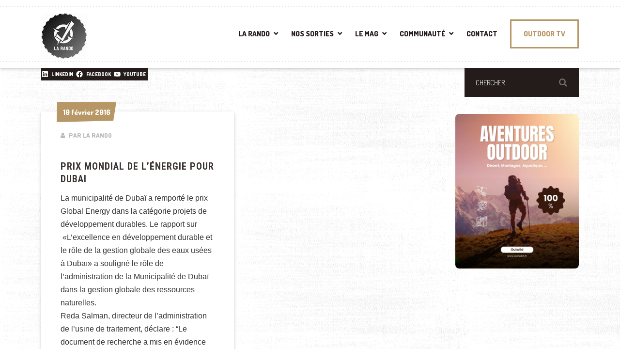

--- FILE ---
content_type: text/html; charset=UTF-8
request_url: https://www.larando.org/tag/global-energy-emirats/
body_size: 19811
content:

<!DOCTYPE html>
<html lang="fr-FR" class="no-js">
	<head>
		<meta charset="UTF-8" />
		<meta name="viewport" content="width=device-width, initial-scale=1.0" />
		
		<meta name='robots' content='noindex, follow' />

	<!-- This site is optimized with the Yoast SEO plugin v26.7 - https://yoast.com/wordpress/plugins/seo/ -->
	<title>Global Energy emirats Archives - La Rando: Magazine Randonnée, Trekking, Alpinisme &amp; Survie</title>
	<meta property="og:locale" content="fr_FR" />
	<meta property="og:type" content="article" />
	<meta property="og:title" content="Global Energy emirats Archives - La Rando: Magazine Randonnée, Trekking, Alpinisme &amp; Survie" />
	<meta property="og:url" content="https://www.larando.org/tag/global-energy-emirats/" />
	<meta property="og:site_name" content="La Rando: Magazine Randonnée, Trekking, Alpinisme &amp; Survie" />
	<meta name="twitter:card" content="summary_large_image" />
	<meta name="twitter:site" content="@larando_org" />
	<script type="application/ld+json" class="yoast-schema-graph">{"@context":"https://schema.org","@graph":[{"@type":"CollectionPage","@id":"https://www.larando.org/tag/global-energy-emirats/","url":"https://www.larando.org/tag/global-energy-emirats/","name":"Global Energy emirats Archives - La Rando: Magazine Randonnée, Trekking, Alpinisme &amp; Survie","isPartOf":{"@id":"https://www.larando.org/#website"},"primaryImageOfPage":{"@id":"https://www.larando.org/tag/global-energy-emirats/#primaryimage"},"image":{"@id":"https://www.larando.org/tag/global-energy-emirats/#primaryimage"},"thumbnailUrl":"","breadcrumb":{"@id":"https://www.larando.org/tag/global-energy-emirats/#breadcrumb"},"inLanguage":"fr-FR"},{"@type":"ImageObject","inLanguage":"fr-FR","@id":"https://www.larando.org/tag/global-energy-emirats/#primaryimage","url":"","contentUrl":""},{"@type":"BreadcrumbList","@id":"https://www.larando.org/tag/global-energy-emirats/#breadcrumb","itemListElement":[{"@type":"ListItem","position":1,"name":"Accueil","item":"https://www.larando.org/"},{"@type":"ListItem","position":2,"name":"Global Energy emirats"}]},{"@type":"WebSite","@id":"https://www.larando.org/#website","url":"https://www.larando.org/","name":"La Rando: Magazine Randonnée, Trekking, Alpinisme &amp; Survie","description":"Forum Randonnée Outdoor","publisher":{"@id":"https://www.larando.org/#organization"},"potentialAction":[{"@type":"SearchAction","target":{"@type":"EntryPoint","urlTemplate":"https://www.larando.org/?s={search_term_string}"},"query-input":{"@type":"PropertyValueSpecification","valueRequired":true,"valueName":"search_term_string"}}],"inLanguage":"fr-FR"},{"@type":"Organization","@id":"https://www.larando.org/#organization","name":"La Rando","url":"https://www.larando.org/","logo":{"@type":"ImageObject","inLanguage":"fr-FR","@id":"https://www.larando.org/#/schema/logo/image/","url":"https://www.larando.org/wp-content/uploads/2018/11/larando.png","contentUrl":"https://www.larando.org/wp-content/uploads/2018/11/larando.png","width":1404,"height":764,"caption":"La Rando"},"image":{"@id":"https://www.larando.org/#/schema/logo/image/"},"sameAs":["https://www.facebook.com/larando.org/","https://x.com/larando_org","https://www.instagram.com/larando.fr/","https://www.linkedin.com/in/larando/","https://www.youtube.com/c/larando"]}]}</script>
	<!-- / Yoast SEO plugin. -->


<link rel='dns-prefetch' href='//www.googletagmanager.com' />
<link rel='dns-prefetch' href='//fonts.googleapis.com' />
<style id='wp-img-auto-sizes-contain-inline-css' type='text/css'>
img:is([sizes=auto i],[sizes^="auto," i]){contain-intrinsic-size:3000px 1500px}
/*# sourceURL=wp-img-auto-sizes-contain-inline-css */
</style>
<link rel='stylesheet' id='cf7ic_style-css' href='https://www.larando.org/wp-content/plugins/contact-form-7-image-captcha/css/cf7ic-style.css?ver=3.3.7' type='text/css' media='all' />
<style id='wp-block-library-inline-css' type='text/css'>
:root{--wp-block-synced-color:#7a00df;--wp-block-synced-color--rgb:122,0,223;--wp-bound-block-color:var(--wp-block-synced-color);--wp-editor-canvas-background:#ddd;--wp-admin-theme-color:#007cba;--wp-admin-theme-color--rgb:0,124,186;--wp-admin-theme-color-darker-10:#006ba1;--wp-admin-theme-color-darker-10--rgb:0,107,160.5;--wp-admin-theme-color-darker-20:#005a87;--wp-admin-theme-color-darker-20--rgb:0,90,135;--wp-admin-border-width-focus:2px}@media (min-resolution:192dpi){:root{--wp-admin-border-width-focus:1.5px}}.wp-element-button{cursor:pointer}:root .has-very-light-gray-background-color{background-color:#eee}:root .has-very-dark-gray-background-color{background-color:#313131}:root .has-very-light-gray-color{color:#eee}:root .has-very-dark-gray-color{color:#313131}:root .has-vivid-green-cyan-to-vivid-cyan-blue-gradient-background{background:linear-gradient(135deg,#00d084,#0693e3)}:root .has-purple-crush-gradient-background{background:linear-gradient(135deg,#34e2e4,#4721fb 50%,#ab1dfe)}:root .has-hazy-dawn-gradient-background{background:linear-gradient(135deg,#faaca8,#dad0ec)}:root .has-subdued-olive-gradient-background{background:linear-gradient(135deg,#fafae1,#67a671)}:root .has-atomic-cream-gradient-background{background:linear-gradient(135deg,#fdd79a,#004a59)}:root .has-nightshade-gradient-background{background:linear-gradient(135deg,#330968,#31cdcf)}:root .has-midnight-gradient-background{background:linear-gradient(135deg,#020381,#2874fc)}:root{--wp--preset--font-size--normal:16px;--wp--preset--font-size--huge:42px}.has-regular-font-size{font-size:1em}.has-larger-font-size{font-size:2.625em}.has-normal-font-size{font-size:var(--wp--preset--font-size--normal)}.has-huge-font-size{font-size:var(--wp--preset--font-size--huge)}.has-text-align-center{text-align:center}.has-text-align-left{text-align:left}.has-text-align-right{text-align:right}.has-fit-text{white-space:nowrap!important}#end-resizable-editor-section{display:none}.aligncenter{clear:both}.items-justified-left{justify-content:flex-start}.items-justified-center{justify-content:center}.items-justified-right{justify-content:flex-end}.items-justified-space-between{justify-content:space-between}.screen-reader-text{border:0;clip-path:inset(50%);height:1px;margin:-1px;overflow:hidden;padding:0;position:absolute;width:1px;word-wrap:normal!important}.screen-reader-text:focus{background-color:#ddd;clip-path:none;color:#444;display:block;font-size:1em;height:auto;left:5px;line-height:normal;padding:15px 23px 14px;text-decoration:none;top:5px;width:auto;z-index:100000}html :where(.has-border-color){border-style:solid}html :where([style*=border-top-color]){border-top-style:solid}html :where([style*=border-right-color]){border-right-style:solid}html :where([style*=border-bottom-color]){border-bottom-style:solid}html :where([style*=border-left-color]){border-left-style:solid}html :where([style*=border-width]){border-style:solid}html :where([style*=border-top-width]){border-top-style:solid}html :where([style*=border-right-width]){border-right-style:solid}html :where([style*=border-bottom-width]){border-bottom-style:solid}html :where([style*=border-left-width]){border-left-style:solid}html :where(img[class*=wp-image-]){height:auto;max-width:100%}:where(figure){margin:0 0 1em}html :where(.is-position-sticky){--wp-admin--admin-bar--position-offset:var(--wp-admin--admin-bar--height,0px)}@media screen and (max-width:600px){html :where(.is-position-sticky){--wp-admin--admin-bar--position-offset:0px}}

/*# sourceURL=wp-block-library-inline-css */
</style><style id='wp-block-latest-posts-inline-css' type='text/css'>
.wp-block-latest-posts{box-sizing:border-box}.wp-block-latest-posts.alignleft{margin-right:2em}.wp-block-latest-posts.alignright{margin-left:2em}.wp-block-latest-posts.wp-block-latest-posts__list{list-style:none}.wp-block-latest-posts.wp-block-latest-posts__list li{clear:both;overflow-wrap:break-word}.wp-block-latest-posts.is-grid{display:flex;flex-wrap:wrap}.wp-block-latest-posts.is-grid li{margin:0 1.25em 1.25em 0;width:100%}@media (min-width:600px){.wp-block-latest-posts.columns-2 li{width:calc(50% - .625em)}.wp-block-latest-posts.columns-2 li:nth-child(2n){margin-right:0}.wp-block-latest-posts.columns-3 li{width:calc(33.33333% - .83333em)}.wp-block-latest-posts.columns-3 li:nth-child(3n){margin-right:0}.wp-block-latest-posts.columns-4 li{width:calc(25% - .9375em)}.wp-block-latest-posts.columns-4 li:nth-child(4n){margin-right:0}.wp-block-latest-posts.columns-5 li{width:calc(20% - 1em)}.wp-block-latest-posts.columns-5 li:nth-child(5n){margin-right:0}.wp-block-latest-posts.columns-6 li{width:calc(16.66667% - 1.04167em)}.wp-block-latest-posts.columns-6 li:nth-child(6n){margin-right:0}}:root :where(.wp-block-latest-posts.is-grid){padding:0}:root :where(.wp-block-latest-posts.wp-block-latest-posts__list){padding-left:0}.wp-block-latest-posts__post-author,.wp-block-latest-posts__post-date{display:block;font-size:.8125em}.wp-block-latest-posts__post-excerpt,.wp-block-latest-posts__post-full-content{margin-bottom:1em;margin-top:.5em}.wp-block-latest-posts__featured-image a{display:inline-block}.wp-block-latest-posts__featured-image img{height:auto;max-width:100%;width:auto}.wp-block-latest-posts__featured-image.alignleft{float:left;margin-right:1em}.wp-block-latest-posts__featured-image.alignright{float:right;margin-left:1em}.wp-block-latest-posts__featured-image.aligncenter{margin-bottom:1em;text-align:center}
/*# sourceURL=https://www.larando.org/wp-includes/blocks/latest-posts/style.min.css */
</style>
<style id='wp-block-social-links-inline-css' type='text/css'>
.wp-block-social-links{background:none;box-sizing:border-box;margin-left:0;padding-left:0;padding-right:0;text-indent:0}.wp-block-social-links .wp-social-link a,.wp-block-social-links .wp-social-link a:hover{border-bottom:0;box-shadow:none;text-decoration:none}.wp-block-social-links .wp-social-link svg{height:1em;width:1em}.wp-block-social-links .wp-social-link span:not(.screen-reader-text){font-size:.65em;margin-left:.5em;margin-right:.5em}.wp-block-social-links.has-small-icon-size{font-size:16px}.wp-block-social-links,.wp-block-social-links.has-normal-icon-size{font-size:24px}.wp-block-social-links.has-large-icon-size{font-size:36px}.wp-block-social-links.has-huge-icon-size{font-size:48px}.wp-block-social-links.aligncenter{display:flex;justify-content:center}.wp-block-social-links.alignright{justify-content:flex-end}.wp-block-social-link{border-radius:9999px;display:block}@media not (prefers-reduced-motion){.wp-block-social-link{transition:transform .1s ease}}.wp-block-social-link{height:auto}.wp-block-social-link a{align-items:center;display:flex;line-height:0}.wp-block-social-link:hover{transform:scale(1.1)}.wp-block-social-links .wp-block-social-link.wp-social-link{display:inline-block;margin:0;padding:0}.wp-block-social-links .wp-block-social-link.wp-social-link .wp-block-social-link-anchor,.wp-block-social-links .wp-block-social-link.wp-social-link .wp-block-social-link-anchor svg,.wp-block-social-links .wp-block-social-link.wp-social-link .wp-block-social-link-anchor:active,.wp-block-social-links .wp-block-social-link.wp-social-link .wp-block-social-link-anchor:hover,.wp-block-social-links .wp-block-social-link.wp-social-link .wp-block-social-link-anchor:visited{color:currentColor;fill:currentColor}:where(.wp-block-social-links:not(.is-style-logos-only)) .wp-social-link{background-color:#f0f0f0;color:#444}:where(.wp-block-social-links:not(.is-style-logos-only)) .wp-social-link-amazon{background-color:#f90;color:#fff}:where(.wp-block-social-links:not(.is-style-logos-only)) .wp-social-link-bandcamp{background-color:#1ea0c3;color:#fff}:where(.wp-block-social-links:not(.is-style-logos-only)) .wp-social-link-behance{background-color:#0757fe;color:#fff}:where(.wp-block-social-links:not(.is-style-logos-only)) .wp-social-link-bluesky{background-color:#0a7aff;color:#fff}:where(.wp-block-social-links:not(.is-style-logos-only)) .wp-social-link-codepen{background-color:#1e1f26;color:#fff}:where(.wp-block-social-links:not(.is-style-logos-only)) .wp-social-link-deviantart{background-color:#02e49b;color:#fff}:where(.wp-block-social-links:not(.is-style-logos-only)) .wp-social-link-discord{background-color:#5865f2;color:#fff}:where(.wp-block-social-links:not(.is-style-logos-only)) .wp-social-link-dribbble{background-color:#e94c89;color:#fff}:where(.wp-block-social-links:not(.is-style-logos-only)) .wp-social-link-dropbox{background-color:#4280ff;color:#fff}:where(.wp-block-social-links:not(.is-style-logos-only)) .wp-social-link-etsy{background-color:#f45800;color:#fff}:where(.wp-block-social-links:not(.is-style-logos-only)) .wp-social-link-facebook{background-color:#0866ff;color:#fff}:where(.wp-block-social-links:not(.is-style-logos-only)) .wp-social-link-fivehundredpx{background-color:#000;color:#fff}:where(.wp-block-social-links:not(.is-style-logos-only)) .wp-social-link-flickr{background-color:#0461dd;color:#fff}:where(.wp-block-social-links:not(.is-style-logos-only)) .wp-social-link-foursquare{background-color:#e65678;color:#fff}:where(.wp-block-social-links:not(.is-style-logos-only)) .wp-social-link-github{background-color:#24292d;color:#fff}:where(.wp-block-social-links:not(.is-style-logos-only)) .wp-social-link-goodreads{background-color:#eceadd;color:#382110}:where(.wp-block-social-links:not(.is-style-logos-only)) .wp-social-link-google{background-color:#ea4434;color:#fff}:where(.wp-block-social-links:not(.is-style-logos-only)) .wp-social-link-gravatar{background-color:#1d4fc4;color:#fff}:where(.wp-block-social-links:not(.is-style-logos-only)) .wp-social-link-instagram{background-color:#f00075;color:#fff}:where(.wp-block-social-links:not(.is-style-logos-only)) .wp-social-link-lastfm{background-color:#e21b24;color:#fff}:where(.wp-block-social-links:not(.is-style-logos-only)) .wp-social-link-linkedin{background-color:#0d66c2;color:#fff}:where(.wp-block-social-links:not(.is-style-logos-only)) .wp-social-link-mastodon{background-color:#3288d4;color:#fff}:where(.wp-block-social-links:not(.is-style-logos-only)) .wp-social-link-medium{background-color:#000;color:#fff}:where(.wp-block-social-links:not(.is-style-logos-only)) .wp-social-link-meetup{background-color:#f6405f;color:#fff}:where(.wp-block-social-links:not(.is-style-logos-only)) .wp-social-link-patreon{background-color:#000;color:#fff}:where(.wp-block-social-links:not(.is-style-logos-only)) .wp-social-link-pinterest{background-color:#e60122;color:#fff}:where(.wp-block-social-links:not(.is-style-logos-only)) .wp-social-link-pocket{background-color:#ef4155;color:#fff}:where(.wp-block-social-links:not(.is-style-logos-only)) .wp-social-link-reddit{background-color:#ff4500;color:#fff}:where(.wp-block-social-links:not(.is-style-logos-only)) .wp-social-link-skype{background-color:#0478d7;color:#fff}:where(.wp-block-social-links:not(.is-style-logos-only)) .wp-social-link-snapchat{background-color:#fefc00;color:#fff;stroke:#000}:where(.wp-block-social-links:not(.is-style-logos-only)) .wp-social-link-soundcloud{background-color:#ff5600;color:#fff}:where(.wp-block-social-links:not(.is-style-logos-only)) .wp-social-link-spotify{background-color:#1bd760;color:#fff}:where(.wp-block-social-links:not(.is-style-logos-only)) .wp-social-link-telegram{background-color:#2aabee;color:#fff}:where(.wp-block-social-links:not(.is-style-logos-only)) .wp-social-link-threads{background-color:#000;color:#fff}:where(.wp-block-social-links:not(.is-style-logos-only)) .wp-social-link-tiktok{background-color:#000;color:#fff}:where(.wp-block-social-links:not(.is-style-logos-only)) .wp-social-link-tumblr{background-color:#011835;color:#fff}:where(.wp-block-social-links:not(.is-style-logos-only)) .wp-social-link-twitch{background-color:#6440a4;color:#fff}:where(.wp-block-social-links:not(.is-style-logos-only)) .wp-social-link-twitter{background-color:#1da1f2;color:#fff}:where(.wp-block-social-links:not(.is-style-logos-only)) .wp-social-link-vimeo{background-color:#1eb7ea;color:#fff}:where(.wp-block-social-links:not(.is-style-logos-only)) .wp-social-link-vk{background-color:#4680c2;color:#fff}:where(.wp-block-social-links:not(.is-style-logos-only)) .wp-social-link-wordpress{background-color:#3499cd;color:#fff}:where(.wp-block-social-links:not(.is-style-logos-only)) .wp-social-link-whatsapp{background-color:#25d366;color:#fff}:where(.wp-block-social-links:not(.is-style-logos-only)) .wp-social-link-x{background-color:#000;color:#fff}:where(.wp-block-social-links:not(.is-style-logos-only)) .wp-social-link-yelp{background-color:#d32422;color:#fff}:where(.wp-block-social-links:not(.is-style-logos-only)) .wp-social-link-youtube{background-color:red;color:#fff}:where(.wp-block-social-links.is-style-logos-only) .wp-social-link{background:none}:where(.wp-block-social-links.is-style-logos-only) .wp-social-link svg{height:1.25em;width:1.25em}:where(.wp-block-social-links.is-style-logos-only) .wp-social-link-amazon{color:#f90}:where(.wp-block-social-links.is-style-logos-only) .wp-social-link-bandcamp{color:#1ea0c3}:where(.wp-block-social-links.is-style-logos-only) .wp-social-link-behance{color:#0757fe}:where(.wp-block-social-links.is-style-logos-only) .wp-social-link-bluesky{color:#0a7aff}:where(.wp-block-social-links.is-style-logos-only) .wp-social-link-codepen{color:#1e1f26}:where(.wp-block-social-links.is-style-logos-only) .wp-social-link-deviantart{color:#02e49b}:where(.wp-block-social-links.is-style-logos-only) .wp-social-link-discord{color:#5865f2}:where(.wp-block-social-links.is-style-logos-only) .wp-social-link-dribbble{color:#e94c89}:where(.wp-block-social-links.is-style-logos-only) .wp-social-link-dropbox{color:#4280ff}:where(.wp-block-social-links.is-style-logos-only) .wp-social-link-etsy{color:#f45800}:where(.wp-block-social-links.is-style-logos-only) .wp-social-link-facebook{color:#0866ff}:where(.wp-block-social-links.is-style-logos-only) .wp-social-link-fivehundredpx{color:#000}:where(.wp-block-social-links.is-style-logos-only) .wp-social-link-flickr{color:#0461dd}:where(.wp-block-social-links.is-style-logos-only) .wp-social-link-foursquare{color:#e65678}:where(.wp-block-social-links.is-style-logos-only) .wp-social-link-github{color:#24292d}:where(.wp-block-social-links.is-style-logos-only) .wp-social-link-goodreads{color:#382110}:where(.wp-block-social-links.is-style-logos-only) .wp-social-link-google{color:#ea4434}:where(.wp-block-social-links.is-style-logos-only) .wp-social-link-gravatar{color:#1d4fc4}:where(.wp-block-social-links.is-style-logos-only) .wp-social-link-instagram{color:#f00075}:where(.wp-block-social-links.is-style-logos-only) .wp-social-link-lastfm{color:#e21b24}:where(.wp-block-social-links.is-style-logos-only) .wp-social-link-linkedin{color:#0d66c2}:where(.wp-block-social-links.is-style-logos-only) .wp-social-link-mastodon{color:#3288d4}:where(.wp-block-social-links.is-style-logos-only) .wp-social-link-medium{color:#000}:where(.wp-block-social-links.is-style-logos-only) .wp-social-link-meetup{color:#f6405f}:where(.wp-block-social-links.is-style-logos-only) .wp-social-link-patreon{color:#000}:where(.wp-block-social-links.is-style-logos-only) .wp-social-link-pinterest{color:#e60122}:where(.wp-block-social-links.is-style-logos-only) .wp-social-link-pocket{color:#ef4155}:where(.wp-block-social-links.is-style-logos-only) .wp-social-link-reddit{color:#ff4500}:where(.wp-block-social-links.is-style-logos-only) .wp-social-link-skype{color:#0478d7}:where(.wp-block-social-links.is-style-logos-only) .wp-social-link-snapchat{color:#fff;stroke:#000}:where(.wp-block-social-links.is-style-logos-only) .wp-social-link-soundcloud{color:#ff5600}:where(.wp-block-social-links.is-style-logos-only) .wp-social-link-spotify{color:#1bd760}:where(.wp-block-social-links.is-style-logos-only) .wp-social-link-telegram{color:#2aabee}:where(.wp-block-social-links.is-style-logos-only) .wp-social-link-threads{color:#000}:where(.wp-block-social-links.is-style-logos-only) .wp-social-link-tiktok{color:#000}:where(.wp-block-social-links.is-style-logos-only) .wp-social-link-tumblr{color:#011835}:where(.wp-block-social-links.is-style-logos-only) .wp-social-link-twitch{color:#6440a4}:where(.wp-block-social-links.is-style-logos-only) .wp-social-link-twitter{color:#1da1f2}:where(.wp-block-social-links.is-style-logos-only) .wp-social-link-vimeo{color:#1eb7ea}:where(.wp-block-social-links.is-style-logos-only) .wp-social-link-vk{color:#4680c2}:where(.wp-block-social-links.is-style-logos-only) .wp-social-link-whatsapp{color:#25d366}:where(.wp-block-social-links.is-style-logos-only) .wp-social-link-wordpress{color:#3499cd}:where(.wp-block-social-links.is-style-logos-only) .wp-social-link-x{color:#000}:where(.wp-block-social-links.is-style-logos-only) .wp-social-link-yelp{color:#d32422}:where(.wp-block-social-links.is-style-logos-only) .wp-social-link-youtube{color:red}.wp-block-social-links.is-style-pill-shape .wp-social-link{width:auto}:root :where(.wp-block-social-links .wp-social-link a){padding:.25em}:root :where(.wp-block-social-links.is-style-logos-only .wp-social-link a){padding:0}:root :where(.wp-block-social-links.is-style-pill-shape .wp-social-link a){padding-left:.6666666667em;padding-right:.6666666667em}.wp-block-social-links:not(.has-icon-color):not(.has-icon-background-color) .wp-social-link-snapchat .wp-block-social-link-label{color:#000}
/*# sourceURL=https://www.larando.org/wp-includes/blocks/social-links/style.min.css */
</style>
<link rel='stylesheet' id='wc-blocks-style-css' href='https://www.larando.org/wp-content/plugins/woocommerce/assets/client/blocks/wc-blocks.css?ver=wc-10.4.3' type='text/css' media='all' />
<style id='global-styles-inline-css' type='text/css'>
:root{--wp--preset--aspect-ratio--square: 1;--wp--preset--aspect-ratio--4-3: 4/3;--wp--preset--aspect-ratio--3-4: 3/4;--wp--preset--aspect-ratio--3-2: 3/2;--wp--preset--aspect-ratio--2-3: 2/3;--wp--preset--aspect-ratio--16-9: 16/9;--wp--preset--aspect-ratio--9-16: 9/16;--wp--preset--color--black: #000000;--wp--preset--color--cyan-bluish-gray: #abb8c3;--wp--preset--color--white: #ffffff;--wp--preset--color--pale-pink: #f78da7;--wp--preset--color--vivid-red: #cf2e2e;--wp--preset--color--luminous-vivid-orange: #ff6900;--wp--preset--color--luminous-vivid-amber: #fcb900;--wp--preset--color--light-green-cyan: #7bdcb5;--wp--preset--color--vivid-green-cyan: #00d084;--wp--preset--color--pale-cyan-blue: #8ed1fc;--wp--preset--color--vivid-cyan-blue: #0693e3;--wp--preset--color--vivid-purple: #9b51e0;--wp--preset--gradient--vivid-cyan-blue-to-vivid-purple: linear-gradient(135deg,rgb(6,147,227) 0%,rgb(155,81,224) 100%);--wp--preset--gradient--light-green-cyan-to-vivid-green-cyan: linear-gradient(135deg,rgb(122,220,180) 0%,rgb(0,208,130) 100%);--wp--preset--gradient--luminous-vivid-amber-to-luminous-vivid-orange: linear-gradient(135deg,rgb(252,185,0) 0%,rgb(255,105,0) 100%);--wp--preset--gradient--luminous-vivid-orange-to-vivid-red: linear-gradient(135deg,rgb(255,105,0) 0%,rgb(207,46,46) 100%);--wp--preset--gradient--very-light-gray-to-cyan-bluish-gray: linear-gradient(135deg,rgb(238,238,238) 0%,rgb(169,184,195) 100%);--wp--preset--gradient--cool-to-warm-spectrum: linear-gradient(135deg,rgb(74,234,220) 0%,rgb(151,120,209) 20%,rgb(207,42,186) 40%,rgb(238,44,130) 60%,rgb(251,105,98) 80%,rgb(254,248,76) 100%);--wp--preset--gradient--blush-light-purple: linear-gradient(135deg,rgb(255,206,236) 0%,rgb(152,150,240) 100%);--wp--preset--gradient--blush-bordeaux: linear-gradient(135deg,rgb(254,205,165) 0%,rgb(254,45,45) 50%,rgb(107,0,62) 100%);--wp--preset--gradient--luminous-dusk: linear-gradient(135deg,rgb(255,203,112) 0%,rgb(199,81,192) 50%,rgb(65,88,208) 100%);--wp--preset--gradient--pale-ocean: linear-gradient(135deg,rgb(255,245,203) 0%,rgb(182,227,212) 50%,rgb(51,167,181) 100%);--wp--preset--gradient--electric-grass: linear-gradient(135deg,rgb(202,248,128) 0%,rgb(113,206,126) 100%);--wp--preset--gradient--midnight: linear-gradient(135deg,rgb(2,3,129) 0%,rgb(40,116,252) 100%);--wp--preset--font-size--small: 13px;--wp--preset--font-size--medium: 20px;--wp--preset--font-size--large: 36px;--wp--preset--font-size--x-large: 42px;--wp--preset--spacing--20: 0.44rem;--wp--preset--spacing--30: 0.67rem;--wp--preset--spacing--40: 1rem;--wp--preset--spacing--50: 1.5rem;--wp--preset--spacing--60: 2.25rem;--wp--preset--spacing--70: 3.38rem;--wp--preset--spacing--80: 5.06rem;--wp--preset--shadow--natural: 6px 6px 9px rgba(0, 0, 0, 0.2);--wp--preset--shadow--deep: 12px 12px 50px rgba(0, 0, 0, 0.4);--wp--preset--shadow--sharp: 6px 6px 0px rgba(0, 0, 0, 0.2);--wp--preset--shadow--outlined: 6px 6px 0px -3px rgb(255, 255, 255), 6px 6px rgb(0, 0, 0);--wp--preset--shadow--crisp: 6px 6px 0px rgb(0, 0, 0);}:where(.is-layout-flex){gap: 0.5em;}:where(.is-layout-grid){gap: 0.5em;}body .is-layout-flex{display: flex;}.is-layout-flex{flex-wrap: wrap;align-items: center;}.is-layout-flex > :is(*, div){margin: 0;}body .is-layout-grid{display: grid;}.is-layout-grid > :is(*, div){margin: 0;}:where(.wp-block-columns.is-layout-flex){gap: 2em;}:where(.wp-block-columns.is-layout-grid){gap: 2em;}:where(.wp-block-post-template.is-layout-flex){gap: 1.25em;}:where(.wp-block-post-template.is-layout-grid){gap: 1.25em;}.has-black-color{color: var(--wp--preset--color--black) !important;}.has-cyan-bluish-gray-color{color: var(--wp--preset--color--cyan-bluish-gray) !important;}.has-white-color{color: var(--wp--preset--color--white) !important;}.has-pale-pink-color{color: var(--wp--preset--color--pale-pink) !important;}.has-vivid-red-color{color: var(--wp--preset--color--vivid-red) !important;}.has-luminous-vivid-orange-color{color: var(--wp--preset--color--luminous-vivid-orange) !important;}.has-luminous-vivid-amber-color{color: var(--wp--preset--color--luminous-vivid-amber) !important;}.has-light-green-cyan-color{color: var(--wp--preset--color--light-green-cyan) !important;}.has-vivid-green-cyan-color{color: var(--wp--preset--color--vivid-green-cyan) !important;}.has-pale-cyan-blue-color{color: var(--wp--preset--color--pale-cyan-blue) !important;}.has-vivid-cyan-blue-color{color: var(--wp--preset--color--vivid-cyan-blue) !important;}.has-vivid-purple-color{color: var(--wp--preset--color--vivid-purple) !important;}.has-black-background-color{background-color: var(--wp--preset--color--black) !important;}.has-cyan-bluish-gray-background-color{background-color: var(--wp--preset--color--cyan-bluish-gray) !important;}.has-white-background-color{background-color: var(--wp--preset--color--white) !important;}.has-pale-pink-background-color{background-color: var(--wp--preset--color--pale-pink) !important;}.has-vivid-red-background-color{background-color: var(--wp--preset--color--vivid-red) !important;}.has-luminous-vivid-orange-background-color{background-color: var(--wp--preset--color--luminous-vivid-orange) !important;}.has-luminous-vivid-amber-background-color{background-color: var(--wp--preset--color--luminous-vivid-amber) !important;}.has-light-green-cyan-background-color{background-color: var(--wp--preset--color--light-green-cyan) !important;}.has-vivid-green-cyan-background-color{background-color: var(--wp--preset--color--vivid-green-cyan) !important;}.has-pale-cyan-blue-background-color{background-color: var(--wp--preset--color--pale-cyan-blue) !important;}.has-vivid-cyan-blue-background-color{background-color: var(--wp--preset--color--vivid-cyan-blue) !important;}.has-vivid-purple-background-color{background-color: var(--wp--preset--color--vivid-purple) !important;}.has-black-border-color{border-color: var(--wp--preset--color--black) !important;}.has-cyan-bluish-gray-border-color{border-color: var(--wp--preset--color--cyan-bluish-gray) !important;}.has-white-border-color{border-color: var(--wp--preset--color--white) !important;}.has-pale-pink-border-color{border-color: var(--wp--preset--color--pale-pink) !important;}.has-vivid-red-border-color{border-color: var(--wp--preset--color--vivid-red) !important;}.has-luminous-vivid-orange-border-color{border-color: var(--wp--preset--color--luminous-vivid-orange) !important;}.has-luminous-vivid-amber-border-color{border-color: var(--wp--preset--color--luminous-vivid-amber) !important;}.has-light-green-cyan-border-color{border-color: var(--wp--preset--color--light-green-cyan) !important;}.has-vivid-green-cyan-border-color{border-color: var(--wp--preset--color--vivid-green-cyan) !important;}.has-pale-cyan-blue-border-color{border-color: var(--wp--preset--color--pale-cyan-blue) !important;}.has-vivid-cyan-blue-border-color{border-color: var(--wp--preset--color--vivid-cyan-blue) !important;}.has-vivid-purple-border-color{border-color: var(--wp--preset--color--vivid-purple) !important;}.has-vivid-cyan-blue-to-vivid-purple-gradient-background{background: var(--wp--preset--gradient--vivid-cyan-blue-to-vivid-purple) !important;}.has-light-green-cyan-to-vivid-green-cyan-gradient-background{background: var(--wp--preset--gradient--light-green-cyan-to-vivid-green-cyan) !important;}.has-luminous-vivid-amber-to-luminous-vivid-orange-gradient-background{background: var(--wp--preset--gradient--luminous-vivid-amber-to-luminous-vivid-orange) !important;}.has-luminous-vivid-orange-to-vivid-red-gradient-background{background: var(--wp--preset--gradient--luminous-vivid-orange-to-vivid-red) !important;}.has-very-light-gray-to-cyan-bluish-gray-gradient-background{background: var(--wp--preset--gradient--very-light-gray-to-cyan-bluish-gray) !important;}.has-cool-to-warm-spectrum-gradient-background{background: var(--wp--preset--gradient--cool-to-warm-spectrum) !important;}.has-blush-light-purple-gradient-background{background: var(--wp--preset--gradient--blush-light-purple) !important;}.has-blush-bordeaux-gradient-background{background: var(--wp--preset--gradient--blush-bordeaux) !important;}.has-luminous-dusk-gradient-background{background: var(--wp--preset--gradient--luminous-dusk) !important;}.has-pale-ocean-gradient-background{background: var(--wp--preset--gradient--pale-ocean) !important;}.has-electric-grass-gradient-background{background: var(--wp--preset--gradient--electric-grass) !important;}.has-midnight-gradient-background{background: var(--wp--preset--gradient--midnight) !important;}.has-small-font-size{font-size: var(--wp--preset--font-size--small) !important;}.has-medium-font-size{font-size: var(--wp--preset--font-size--medium) !important;}.has-large-font-size{font-size: var(--wp--preset--font-size--large) !important;}.has-x-large-font-size{font-size: var(--wp--preset--font-size--x-large) !important;}
/*# sourceURL=global-styles-inline-css */
</style>
<style id='core-block-supports-inline-css' type='text/css'>
.wp-container-core-social-links-is-layout-9262d1ff{justify-content:space-between;}
/*# sourceURL=core-block-supports-inline-css */
</style>

<style id='classic-theme-styles-inline-css' type='text/css'>
/*! This file is auto-generated */
.wp-block-button__link{color:#fff;background-color:#32373c;border-radius:9999px;box-shadow:none;text-decoration:none;padding:calc(.667em + 2px) calc(1.333em + 2px);font-size:1.125em}.wp-block-file__button{background:#32373c;color:#fff;text-decoration:none}
/*# sourceURL=/wp-includes/css/classic-themes.min.css */
</style>
<link rel='stylesheet' id='contact-form-7-css' href='https://www.larando.org/wp-content/plugins/contact-form-7/includes/css/styles.css?ver=6.1.4' type='text/css' media='all' />
<link rel='stylesheet' id='woocommerce-layout-css' href='https://www.larando.org/wp-content/plugins/woocommerce/assets/css/woocommerce-layout.css?ver=10.4.3' type='text/css' media='all' />
<link rel='stylesheet' id='woocommerce-smallscreen-css' href='https://www.larando.org/wp-content/plugins/woocommerce/assets/css/woocommerce-smallscreen.css?ver=10.4.3' type='text/css' media='only screen and (max-width: 768px)' />
<link rel='stylesheet' id='woocommerce-general-css' href='https://www.larando.org/wp-content/plugins/woocommerce/assets/css/woocommerce.css?ver=10.4.3' type='text/css' media='all' />
<style id='woocommerce-inline-inline-css' type='text/css'>
.woocommerce form .form-row .required { visibility: visible; }
/*# sourceURL=woocommerce-inline-inline-css */
</style>
<link rel='stylesheet' id='ez-toc-css' href='https://www.larando.org/wp-content/plugins/easy-table-of-contents/assets/css/screen.min.css?ver=2.0.80' type='text/css' media='all' />
<style id='ez-toc-inline-css' type='text/css'>
div#ez-toc-container .ez-toc-title {font-size: 120%;}div#ez-toc-container .ez-toc-title {font-weight: 500;}div#ez-toc-container ul li , div#ez-toc-container ul li a {font-size: 95%;}div#ez-toc-container ul li , div#ez-toc-container ul li a {font-weight: 500;}div#ez-toc-container nav ul ul li {font-size: 90%;}.ez-toc-box-title {font-weight: bold; margin-bottom: 10px; text-align: center; text-transform: uppercase; letter-spacing: 1px; color: #666; padding-bottom: 5px;position:absolute;top:-4%;left:5%;background-color: inherit;transition: top 0.3s ease;}.ez-toc-box-title.toc-closed {top:-25%;}
.ez-toc-container-direction {direction: ltr;}.ez-toc-counter ul{counter-reset: item ;}.ez-toc-counter nav ul li a::before {content: counters(item, '.', decimal) '. ';display: inline-block;counter-increment: item;flex-grow: 0;flex-shrink: 0;margin-right: .2em; float: left; }.ez-toc-widget-direction {direction: ltr;}.ez-toc-widget-container ul{counter-reset: item ;}.ez-toc-widget-container nav ul li a::before {content: counters(item, '.', decimal) '. ';display: inline-block;counter-increment: item;flex-grow: 0;flex-shrink: 0;margin-right: .2em; float: left; }
/*# sourceURL=ez-toc-inline-css */
</style>
<link rel='stylesheet' id='shaka-main-css' href='https://www.larando.org/wp-content/themes/shaka-pt/style.min.css?ver=2.0.1' type='text/css' media='all' />
<link rel='stylesheet' id='shaka-woocommerce-css' href='https://www.larando.org/wp-content/themes/shaka-pt/woocommerce.min.css?ver=2.0.1' type='text/css' media='all' />
<style id='shaka-woocommerce-inline-css' type='text/css'>
/* WP Customizer start */
.top { background-color: #ffffff; }
.top, .top-navigation a, .top .widget_nav_menu .menu a, .top .social-icons__link, .top .icon-box__title, .top .icon-box { color: #000000; }
.header__container { background-color: #ffffff; }
.header__left-widgets .widget, .header__right-widgets .widget, .header .social-icons__link, .header__left-widgets .widget_search .search-field, .header__right-widgets .widget_search .search-field, .header__left-widgets .widget_search .search-submit, .header__right-widgets .widget_search .search-submit { background-color: #231c1a; }
.header__left-widgets .widget_search .search-field, .header__right-widgets .widget_search .search-field { border-color: #231c1a; }
.header__left-widgets .widget, .header__right-widgets .widget, .header .social-icons__link + .social-icons__link { border-color: #3a2f2b; }
.header__left-widgets .widget, .header__right-widgets .widget, .header .icon-box, .header .icon-box__title, .header a.icon-box:focus .fa, .header a.icon-box:hover .fa, .header .social-icons__link:focus, .header .social-icons__link:hover { color: #ffffff; }
.header__left-widgets .widget_search .search-field::-webkit-input-placeholder, .header__right-widgets .widget_search .search-field::-webkit-input-placeholder { color: #ffffff; }
.header__left-widgets .widget_search .search-field::-moz-placeholder, .header__right-widgets .widget_search .search-field::-moz-placeholder { color: #ffffff; }
.header__left-widgets .widget_search .search-field:-ms-input-placeholder, .header__right-widgets .widget_search .search-field:-ms-input-placeholder { color: #ffffff; }
.header__left-widgets .widget_search .search-field::placeholder, .header__right-widgets .widget_search .search-field::placeholder { color: #ffffff; }
@media (max-width: 991px) { .main-navigation { background-color: #f2f2f2; } }
@media (max-width: 991px) { .main-navigation, .main-navigation a { border-color: #d1d1d1; } }
@media (max-width: 991px) { .main-navigation a { color: #261f15; } }
@media (max-width: 991px) { .main-navigation .menu-item:focus > a, .main-navigation .menu-item:hover > a { color: #000000; } }
@media (max-width: 991px) { .main-navigation .sub-menu .menu-item > a { color: #bf9d6b; } }
@media (max-width: 991px) { .main-navigation .sub-menu .menu-item:hover > a, .main-navigation .sub-menu .menu-item:focus > a { color: #333333; } }
@media (min-width: 992px) { .main-navigation a, .main-navigation > .menu-item-has-children > a::after { color: #251b1b; } }
@media (min-width: 992px) { .main-navigation > .menu-item:focus > a, .main-navigation > .menu-item:hover > a, .main-navigation > .current-menu-item > a, .main-navigation .menu-item:focus > a::after, .main-navigation .menu-item:hover > a::after, .main-navigation > .current-menu-ancestor > a, .main-navigation > .current-menu-ancestor.menu-item-has-children > a::after, .main-navigation > .current-menu-item.menu-item-has-children > a::after { color: #b79766; } }
@media (min-width: 992px) { .main-navigation .sub-menu a { background-color: #b79766; } }
@media (min-width: 992px) { .main-navigation .sub-menu .menu-item > a:hover { background-color: #af8b55; } }
@media (min-width: 992px) { .main-navigation .sub-menu a, .main-navigation .sub-menu .sub-menu a { border-color: #af8b55; } }
@media (min-width: 992px) { .main-navigation .sub-menu .menu-item-has-children::after { color: #af8b55; } }
@media (min-width: 992px) { .main-navigation .sub-menu .menu-item a, .main-navigation .sub-menu .menu-item > a:hover { color: #ffffff; } }
.page-header { background-color: #f2f2f2; }
.page-header__title { color: #261f15; }
.page-header__subtitle { color: #7f7f7f; }
.breadcrumbs a, .breadcrumbs a::after { color: #888888; }
.breadcrumbs a:focus, .breadcrumbs a:hover { color: #b79766; }
.breadcrumbs .current-item { color: #b79766; }
.content-area, .content-area .icon-box { color: #303030; }
h1, h2, h3, h4, h5, h6, hentry__title, .hentry__title a, .latest-news--block .latest-news__title a, .latest-news--more-news, .page-box__title a, .sidebar__headings, body.woocommerce-page ul.products li.product h3, .woocommerce ul.products li.product h3, body.woocommerce-page .entry-summary .entry-title { color: #261f15; }
.btn-primary-outline, .contact-profile__social-icon, .person-profile__social-icon, .content-area a.icon-box:focus .fa, .content-area a.icon-box:hover .fa, .content-area .widget_nav_menu .menu a:focus, .content-area .widget_nav_menu .menu a:hover, .sidebar .widget_nav_menu .menu a:focus, .sidebar .widget_nav_menu .menu a:hover, .top .social-icons__link:focus, .top .social-icons__link:hover, .top .widget_nav_menu .menu a:focus, .top .widget_nav_menu .menu a:hover, .content-area .widget_nav_menu .menu a::after, .sidebar .widget_nav_menu .menu a::after, .time-table .week-day.today, .accordion .more-link:focus, .accordion .more-link:hover, .accordion__panel .panel-title a:hover, .testimonial__author, .testimonial__carousel, .testimonial__carousel:focus, .special-offer__price, body.woocommerce-page .widget_product_categories .product-categories a:focus, body.woocommerce-page .widget_product_categories .product-categories a:hover, body.woocommerce-page .widget_product_categories .product-categories a::after, body.woocommerce-page ul.products li.product .price, .woocommerce ul.products li.product .price, body.woocommerce-page ul.products li.product a:hover img, .woocommerce ul.products li.product a:hover img, body.woocommerce-page ul.products li.product a, .woocommerce ul.products li.product a, body.woocommerce-page div.product p.price, .accordion__panel .panel-title a, body.woocommerce-page nav.woocommerce-pagination ul li .prev, body.woocommerce-page nav.woocommerce-pagination ul li .next, .widget_archive a:hover, .widget_pages a:hover, .widget_categories a:hover, .widget_meta a:hover, .widget_recent_comments a:hover, .widget_recent_entries a:hover, .widget_rss a:hover { color: #b79766; }
.person-profile__social-icon:focus, .person-profile__social-icon:hover, .contact-profile__social-icon:focus, .contact-profile__social-icon:hover, .testimonial__carousel:hover, html body.woocommerce-page nav.woocommerce-pagination ul li .next:focus, html body.woocommerce-page nav.woocommerce-pagination ul li .next:hover, html body.woocommerce-page nav.woocommerce-pagination ul li .prev:focus, html body.woocommerce-page nav.woocommerce-pagination ul li .prev:hover { color: #af8b55; }
.btn-primary-outline:hover, .btn-primary-outline:focus, .btn-primary-outline.focus, btn-primary-outline:active, .btn-primary-outline.active, .open > .btn-primary-outline.dropdown-toggle, .btn-primary, .featured-product__price, .shaka-table thead th, .person-profile__label, .pricing-list__badge, .content-area .widget_nav_menu .menu li.current-menu-item > a, .sidebar .widget_nav_menu .menu li.current-menu-item > a, .portfolio-grid__card-price, .latest-news--featured .latest-news__date, .latest-news--block .latest-news__date, .testimonial__container::before, .testimonial__container::after, .widget_calendar caption, .masonry .hentry__date, .contact-profile__label, .special-offer__label, .pagination .prev, .pagination .next, .post-password-form input, body.woocommerce-page .widget_price_filter .ui-slider .ui-slider-handle, body.woocommerce-page .widget_price_filter .ui-slider .ui-slider-range, body.woocommerce-page .widget_product_categories .product-categories li.current-cat > a, body.woocommerce-page a.button:hover, body.woocommerce-page input.button:hover, body.woocommerce-page input.button.alt:hover, body.woocommerce-page button.button:hover, body.woocommerce-page #review_form #respond input#submit, body.woocommerce-page div.product form.cart .button.single_add_to_cart_button, body.woocommerce-page div.product form.cart .button.single_add_to_cart_button:focus, body.woocommerce-page div.product form.cart .button.single_add_to_cart_button:hover, body.woocommerce-page .woocommerce-error a.button, body.woocommerce-page .woocommerce-info a.button, body.woocommerce-page .woocommerce-message a.button, .woocommerce button.button.alt:disabled, .woocommerce button.button.alt:disabled:hover, .woocommerce button.button.alt:disabled[disabled], .woocommerce button.button.alt:disabled[disabled]:hover, .woocommerce-cart .wc-proceed-to-checkout a.checkout-button, body.woocommerce-page #payment #place_order, body.woocommerce-page a.add_to_cart_button:hover, .woocommerce a.add_to_cart_button:hover { background-color: #b79766; }
.btn-primary:focus, .btn-primary:hover, body.woocommerce-page #review_form #respond input#submit:hover, .woocommerce-cart .wc-proceed-to-checkout a.checkout-button:hover, body.woocommerce-page #payment #place_order:hover, body.woocommerce-page .woocommerce-error a.button:hover, body.woocommerce-page .woocommerce-info a.button:hover, body.woocommerce-page .woocommerce-message a.button:hover, .pagination .prev:focus, .pagination .prev:hover, .pagination .next:focus, .pagination .next:hover, body.woocommerce-page #review_form #respond input#submit:hover, .woocommerce-cart .wc-proceed-to-checkout a.checkout-button:hover { background-color: #af8b55; }
.btn-primary:active:hover, .btn-primary:active:focus, .btn-primary:active.focus, .btn-primary.active.focus, .btn-primary.active:focus, .btn-primary.active:hover { background-color: #957646; }
body.woocommerce-page nav.woocommerce-pagination ul li .prev, body.woocommerce-page nav.woocommerce-pagination ul li .next { background: #b79766; }
body.woocommerce-page nav.woocommerce-pagination ul li .prev:hover, body.woocommerce-page nav.woocommerce-pagination ul li .next:hover { background: #af8b55; }
.btn-primary-outline, .btn-primary-outline:hover, .btn-primary-outline:focus, .btn-primary-outline.focus, btn-primary-outline:active, .btn-primary-outline.active, .open > .btn-primary-outline.dropdown-toggle, .btn-primary, .pagination .prev, .pagination .next, .post-password-form input, body.woocommerce-page nav.woocommerce-pagination ul li .prev, body.woocommerce-page nav.woocommerce-pagination ul li .next { border-color: #b79766; }
.btn-primary:focus, .btn-primary:hover, .pagination .prev:focus, .pagination .prev:hover, .pagination .next:focus, .pagination .next:hover, body.woocommerce-page nav.woocommerce-pagination ul li .prev:hover, body.woocommerce-page nav.woocommerce-pagination ul li .next:hover { border-color: #af8b55; }
.btn-primary:active:hover, .btn-primary:active:focus, .btn-primary:active.focus, .btn-primary.active.focus, .btn-primary.active:focus, .btn-primary.active:hover { border-color: #957646; }
a { color: #b79766; }
a:focus, a:hover { color: #af8b55; }
.btn-dark { background-color: #261f15; }
.btn-dark:focus, .btn-dark:hover { background-color: #16120c; }
.btn-light { background-color: #ffffff; }
.btn-light:focus, .btn-light:hover { background-color: #f2f2f2; }
body .boxed-container { background-color: #ffffff; }
.footer-top { background-color: #3b3331; }
.footer-top__heading { color: #ffffff; }
.footer-top { color: #a5a2a1; }
.footer-top a, .footer-top .widget_nav_menu .menu a { color: #a5a2a1; }
.footer { background-color: #3b3331; }
.footer-bottom { color: #a5a2a1; }
.footer-bottom a { color: #a5a2a1; }
/* WP Customizer end */
@media (min-width: 992px) { .header__logo img { margin-top: 0px; } }


body .boxed-container { background-image: url(http://www.larando.org/wp-content/themes/shaka-pt/assets/images/shaka-background.png); background-repeat: repeat; background-position: top left; background-attachment: scroll; }

/*# sourceURL=shaka-woocommerce-inline-css */
</style>
<link rel='stylesheet' id='shaka-google-fonts-css' href='//fonts.googleapis.com/css?family=Roboto+Condensed%3A400%2C700%7CDosis%3A300%2C800&#038;subset=latin' type='text/css' media='all' />
<link rel='stylesheet' id='wpforo-widgets-css' href='https://www.larando.org/wp-content/plugins/wpforo/themes/2022/widgets.css?ver=2.4.13' type='text/css' media='all' />
<link rel='stylesheet' id='wpforo-dynamic-style-css' href='https://www.larando.org/wp-content/uploads/wpforo/assets/colors.css?ver=2.4.13.a5584ad99baa1460b6084468f1b02934' type='text/css' media='all' />
<script type="text/javascript" src="https://www.larando.org/wp-includes/js/jquery/jquery.min.js?ver=3.7.1" id="jquery-core-js"></script>
<script type="text/javascript" src="https://www.larando.org/wp-includes/js/jquery/jquery-migrate.min.js?ver=3.4.1" id="jquery-migrate-js"></script>
<script type="text/javascript" src="https://www.larando.org/wp-content/plugins/woocommerce/assets/js/jquery-blockui/jquery.blockUI.min.js?ver=2.7.0-wc.10.4.3" id="wc-jquery-blockui-js" data-wp-strategy="defer"></script>
<script type="text/javascript" id="wc-add-to-cart-js-extra">
/* <![CDATA[ */
var wc_add_to_cart_params = {"ajax_url":"/wp-admin/admin-ajax.php","wc_ajax_url":"/?wc-ajax=%%endpoint%%","i18n_view_cart":"Voir le panier","cart_url":"https://www.larando.org/shop/cart/","is_cart":"","cart_redirect_after_add":"yes"};
//# sourceURL=wc-add-to-cart-js-extra
/* ]]> */
</script>
<script type="text/javascript" src="https://www.larando.org/wp-content/plugins/woocommerce/assets/js/frontend/add-to-cart.min.js?ver=10.4.3" id="wc-add-to-cart-js" defer="defer" data-wp-strategy="defer"></script>
<script type="text/javascript" src="https://www.larando.org/wp-content/plugins/woocommerce/assets/js/js-cookie/js.cookie.min.js?ver=2.1.4-wc.10.4.3" id="wc-js-cookie-js" data-wp-strategy="defer"></script>
<script type="text/javascript" src="https://www.larando.org/wp-content/themes/shaka-pt/assets/js/modernizr.custom.20160801.js" id="modernizr-js"></script>
<script type="text/javascript" src="https://www.larando.org/wp-content/themes/shaka-pt/bower_components/picturefill/dist/picturefill.min.js?ver=2.2.1" id="picturefill-js"></script>

<!-- Extrait de code de la balise Google (gtag.js) ajouté par Site Kit -->
<!-- Extrait Google Analytics ajouté par Site Kit -->
<script type="text/javascript" src="https://www.googletagmanager.com/gtag/js?id=GT-5TG8BDH6" id="google_gtagjs-js" async></script>
<script type="text/javascript" id="google_gtagjs-js-after">
/* <![CDATA[ */
window.dataLayer = window.dataLayer || [];function gtag(){dataLayer.push(arguments);}
gtag("set","linker",{"domains":["www.larando.org"]});
gtag("js", new Date());
gtag("set", "developer_id.dZTNiMT", true);
gtag("config", "GT-5TG8BDH6");
 window._googlesitekit = window._googlesitekit || {}; window._googlesitekit.throttledEvents = []; window._googlesitekit.gtagEvent = (name, data) => { var key = JSON.stringify( { name, data } ); if ( !! window._googlesitekit.throttledEvents[ key ] ) { return; } window._googlesitekit.throttledEvents[ key ] = true; setTimeout( () => { delete window._googlesitekit.throttledEvents[ key ]; }, 5 ); gtag( "event", name, { ...data, event_source: "site-kit" } ); }; 
//# sourceURL=google_gtagjs-js-after
/* ]]> */
</script>
<meta name="generator" content="Site Kit by Google 1.170.0" />	<noscript><style>.woocommerce-product-gallery{ opacity: 1 !important; }</style></noscript>
	<link rel="icon" href="https://www.larando.org/wp-content/uploads/2026/01/larando.png" sizes="32x32" />
<link rel="icon" href="https://www.larando.org/wp-content/uploads/2026/01/larando.png" sizes="192x192" />
<link rel="apple-touch-icon" href="https://www.larando.org/wp-content/uploads/2026/01/larando.png" />
<meta name="msapplication-TileImage" content="https://www.larando.org/wp-content/uploads/2026/01/larando.png" />
		<style type="text/css" id="wp-custom-css">
			/* ===== FAQ – thème clair ===== */
.faq-item {
    margin-bottom: 15px;
    padding: 12px 16px;
    border: 1px solid #ddd;
    border-radius: 8px;
    background-color: #fafafa;
}

.faq-item summary {
    cursor: pointer;
    font-weight: 600;
    font-size: 1.05em;
    color: #9b8a69;
    list-style: none;
    position: relative;
    padding-right: 30px;
}

/* Supprime la flèche native */
.faq-item summary::-webkit-details-marker {
    display: none;
}

/* Icône + */
.faq-item summary::after {
    content: "\2795"; /* &#x2795; */
    position: absolute;
    right: 0;
    top: 0;
    font-size: 0.9em;
    color: #9b8a69;
}

/* Icône − quand ouvert */
.faq-item[open] summary::after {
    content: "\2796"; /* &#x2796; */
}

.faq-item p {
    margin-top: 10px;
    font-size: 0.95em;
    line-height: 1.6;
    color: #333;
}


/* Arrondi léger sur toutes les images */
img {
    border-radius: 8px;
}

/* ===== Titres H2 ===== */
.entry-content h2 {
    font-size: 1.6rem;      /* desktop */
    margin-top: 2.2rem;
    margin-bottom: 1rem;
    line-height: 1.25;
}

/* ===== Titres H3 ===== */
.entry-content h3 {
    font-size: 1.35rem;
    color: #9b8a69;
    margin-top: 1.8rem;
    margin-bottom: 0.8rem;
}

/* ===== Version mobile ===== */
@media (max-width: 768px) {
    .entry-content h2 {
        font-size: 1.4rem;
    }

    .entry-content h3 {
        font-size: 1.2rem;
    }
}

/* ===== Titres H1 ===== */
.entry-content h1 {
    font-size: 1.5rem;      /* desktop */
    margin-top: 0.8rem;
    margin-bottom: 1.2rem;
    line-height: 1.2;
}

/* ===== Version mobile ===== */
@media (max-width: 768px) {
    .entry-content h1 {
        font-size: 1.6rem;
    }
}

/* Contenu de l'article */
.article-content,
.entry-content,
.post-content {
  font-family: 'Roboto', 'Arial', sans-serif;
  font-weight: 400;
  font-size: 16px;
  line-height: 1.7;
  color: #333333;
}

/* Titres H2 dans l'article */
.article-content h2,
.entry-content h2,
.post-content h2 {
  font-family: 'Roboto Condensed', 'Arial Narrow', sans-serif;
  font-weight: 700;
  font-size: 22px;
  text-transform: uppercase;
  letter-spacing: 0.05em;
  color: #2c2c2c;
  margin-top: 35px;
  margin-bottom: 20px;
  line-height: 1.3;
}

/* Titres H3 dans l'article */
.article-content h3,
.entry-content h3,
.post-content h3 {
  font-family: 'Roboto Condensed', 'Arial Narrow', sans-serif;
  font-weight: 600;
  font-size: 18px;
  text-transform: uppercase;
  letter-spacing: 0.03em;
  color: #3a3a3a;
  margin-top: 25px;
  margin-bottom: 15px;
  line-height: 1.4;
}

/* Paragraphes */
.article-content p,
.entry-content p,
.post-content p {
  margin-bottom: 20px;
}

/* Texte en gras */
.article-content strong,
.entry-content strong,
.post-content strong {
  font-weight: 600;
  color: #1a1a1a;
}


element.style {
}
@media (min-width: 992px) {
    .pt-slick-carousel__content-title {
        font-size: 2rem;		</style>
			</head>

	<body class="archive tag tag-global-energy-emirats tag-28537 wp-theme-shaka-pt theme-shaka-pt woocommerce-no-js shaka-pt js-sticky-navigation wpf-default wpft- wpf-guest wpfu-group-4 wpf-theme-2022 wpf-is_standalone-0 wpf-boardid-0 is_wpforo_page-0 is_wpforo_url-0 is_wpforo_shortcode_page-0">
		<div class="boxed-container">

	<header class="site-header">

	
		<div class="header__container">
			<div class="container">
				<div class="header">
					<!-- Logo and site name -->
					<div class="header__logo">
						<a href="https://www.larando.org/">
															<img src="https://www.larando.org/wp-content/uploads/2026/01/La-rando-magazine-randonnee.jpg" alt="La Rando: Magazine Randonnée, Trekking, Alpinisme &amp; Survie" srcset="https://www.larando.org/wp-content/uploads/2026/01/La-rando-magazine-randonnee.jpg, https://www.larando.org/wp-content/uploads/2026/01/larando.jpg 2x" class="img-fluid"  width="95" height="95"  />
													</a>
					</div>
					<!-- Toggle button for Main Navigation on mobile -->
					<button class="btn  btn-primary  header__navbar-toggler  d-lg-none js-sticky-mobile-option" type="button" data-toggle="collapse" data-target="#shaka-main-navigation"><i class="fa  fa-bars  hamburger"></i> <span>MENU</span></button>
					<!-- Main Navigation -->
					<nav class="header__navigation  collapse  d-lg-block navbar-expand-md  js-sticky-desktop-option" id="shaka-main-navigation" aria-label="Menu principal">
						<ul id="menu-larando" class="main-navigation  js-main-nav  js-dropdown" role="menubar"><li id="menu-item-58726" class="menu-item menu-item-type-custom menu-item-object-custom menu-item-home menu-item-has-children menu-item-58726" aria-haspopup="true" aria-expanded="false" tabindex="0"><a title="La Rando : Magazine randonnée et outdoor" href="https://www.larando.org/">LA RANDO</a>
<ul class="sub-menu">
	<li id="menu-item-10443" class="color-1 menu-item menu-item-type-custom menu-item-object-custom menu-item-home menu-item-10443"><a title="La Rando : Qui sommes-nous ?" href="https://www.larando.org/#propos">C&rsquo;EST QUOI?</a></li>
	<li id="menu-item-84374" class="menu-item menu-item-type-custom menu-item-object-custom menu-item-has-children menu-item-84374" aria-haspopup="true" aria-expanded="false" tabindex="0"><a href="#">TEST MATOS</a>
	<ul class="sub-menu">
		<li id="menu-item-66116" class="menu-item menu-item-type-custom menu-item-object-custom menu-item-66116"><a title="Test matériel et matos outdoor" href="https://www.larando.org/magazine/test-materiel/">LA RANDO</a></li>
		<li id="menu-item-84268" class="menu-item menu-item-type-custom menu-item-object-custom menu-item-84268"><a target="_blank" href="https://www.outwild.fr/category/test-matos/">OUTWILD</a></li>
	</ul>
</li>
	<li id="menu-item-32666" class="menu-item menu-item-type-custom menu-item-object-custom menu-item-32666"><a title="EXPLORE: Association des Explorateurs du Monde " href="https://www.larando.org/explore-association-explorateurs-monde/">EXPLORE</a></li>
	<li id="menu-item-59024" class="menu-item menu-item-type-custom menu-item-object-custom menu-item-has-children menu-item-59024" aria-haspopup="true" aria-expanded="false" tabindex="0"><a title="Location matériel" href="https://www.larando.org/outdoor/">LOCATION MATOS</a>
	<ul class="sub-menu">
		<li id="menu-item-81897" class="menu-item menu-item-type-taxonomy menu-item-object-product_cat menu-item-81897"><a title="Location alpinisme" href="https://www.larando.org/categorie-produit/materiel-alpinisme/">ALPINISME</a></li>
		<li id="menu-item-81898" class="menu-item menu-item-type-taxonomy menu-item-object-product_cat menu-item-81898"><a title="Location escalade" href="https://www.larando.org/categorie-produit/materiel-escalade/">ESCALADE</a></li>
		<li id="menu-item-81899" class="menu-item menu-item-type-taxonomy menu-item-object-product_cat menu-item-81899"><a title="Location aquatique" href="https://www.larando.org/categorie-produit/materiel-aquatique/">AQUATIQUE</a></li>
		<li id="menu-item-81900" class="menu-item menu-item-type-taxonomy menu-item-object-product_cat menu-item-81900"><a title="Location via ferrata" href="https://www.larando.org/categorie-produit/materiel-via-ferrata/">VIA FERRATA</a></li>
		<li id="menu-item-81901" class="menu-item menu-item-type-taxonomy menu-item-object-product_cat menu-item-81901"><a title="Location randonnée" href="https://www.larando.org/categorie-produit/materiel-randonnee/">RANDONNÉE</a></li>
		<li id="menu-item-81902" class="menu-item menu-item-type-taxonomy menu-item-object-product_cat menu-item-81902"><a title="Location bivouac" href="https://www.larando.org/categorie-produit/materiel-bivouac/">BIVOUAC</a></li>
		<li id="menu-item-81903" class="menu-item menu-item-type-taxonomy menu-item-object-product_cat menu-item-81903"><a title="Location photos" href="https://www.larando.org/categorie-produit/materiel-photos/">PHOTOS</a></li>
		<li id="menu-item-81904" class="menu-item menu-item-type-taxonomy menu-item-object-product_cat menu-item-81904"><a title="Location vidéos" href="https://www.larando.org/categorie-produit/materiel-videos/">VIDÉOS</a></li>
	</ul>
</li>
	<li id="menu-item-84209" class="menu-item menu-item-type-custom menu-item-object-custom menu-item-has-children menu-item-84209" aria-haspopup="true" aria-expanded="false" tabindex="0"><a title="Partenariat Outdoor &#038; randonnée" href="#">PARTENARIAT</a>
	<ul class="sub-menu">
		<li id="menu-item-84210" class="menu-item menu-item-type-custom menu-item-object-custom menu-item-84210"><a title="PUBLI-RÉDACTIONNEL OUTDOOR" href="https://www.larando.org/publiez-votre-article-sur-la-rando/">PUBLI-RÉDACTIONNEL</a></li>
		<li id="menu-item-58727" class="menu-item menu-item-type-custom menu-item-object-custom menu-item-58727"><a title="Partenaires outdoor" href="https://www.larando.org/nos-partenaires/">NOS PARTENAIRES</a></li>
	</ul>
</li>
</ul>
</li>
<li id="menu-item-58723" class="menu-item menu-item-type-custom menu-item-object-custom menu-item-has-children menu-item-58723" aria-haspopup="true" aria-expanded="false" tabindex="0"><a href="#">NOS SORTIES</a>
<ul class="sub-menu">
	<li id="menu-item-70429" class="menu-item menu-item-type-custom menu-item-object-custom menu-item-70429"><a title="Stage de survie en milieu naturel" href="https://www.larando.org/portfolio/stage-journee-survie-alsace/">STAGE JOURNÉE SURVIE</a></li>
	<li id="menu-item-70431" class="menu-item menu-item-type-custom menu-item-object-custom menu-item-70431"><a title="Formation randonnée Vosges" href="https://www.larando.org/portfolio/formation-randonnee-alsace-vosges/">FORMATION RANDONNÉE</a></li>
	<li id="menu-item-70430" class="menu-item menu-item-type-custom menu-item-object-custom menu-item-70430"><a title="Randonnée sur deux jours dans les Vosges" href="https://www.larando.org/portfolio/week-end-rando-vosges/">WEEK-END RANDO VOSGES</a></li>
	<li id="menu-item-86964" class="menu-item menu-item-type-custom menu-item-object-custom menu-item-86964"><a title="TREK &#038; EXPÉS MONDE" target="_blank" href="https://www.outwild.fr/">TREK &#038; EXPÉS MONDE</a></li>
</ul>
</li>
<li id="menu-item-10454" class="color-2 menu-item menu-item-type-custom menu-item-object-custom menu-item-has-children menu-item-10454" aria-haspopup="true" aria-expanded="false" tabindex="0"><a title="Magazine Randonnée – Trekking – Outdoor – Planète – Escalade – Alpinisme – Survie en milieu naturel – Canoë Kayak" href="https://www.larando.org/blog/">LE MAG</a>
<ul class="sub-menu">
	<li id="menu-item-84608" class="menu-item menu-item-type-custom menu-item-object-custom menu-item-has-children menu-item-84608" aria-haspopup="true" aria-expanded="false" tabindex="0"><a title="Magazine Outdoor" href="#">OUTDOOR</a>
	<ul class="sub-menu">
		<li id="menu-item-11844" class="menu-item menu-item-type-custom menu-item-object-custom menu-item-11844"><a title="Magazine Randonnée et Trekking" href="https://www.larando.org/magazine/randonnee">RANDONNÉE</a></li>
		<li id="menu-item-11845" class="menu-item menu-item-type-custom menu-item-object-custom menu-item-11845"><a title="Magazine Alpinisme" href="https://www.larando.org/magazine/alpinisme/">ALPINISME</a></li>
		<li id="menu-item-11846" class="menu-item menu-item-type-custom menu-item-object-custom menu-item-11846"><a title="Magazine Escalade" href="https://www.larando.org/magazine/escalade/">ESCALADE</a></li>
		<li id="menu-item-84228" class="menu-item menu-item-type-custom menu-item-object-custom menu-item-84228"><a title="Magazine Camping et bivouac" href="https://www.larando.org/magazine/camping-bivouac/">CAMPING &#038; BIVOUAC</a></li>
		<li id="menu-item-84304" class="menu-item menu-item-type-custom menu-item-object-custom menu-item-84304"><a title="Magazine SKI &#038; SNOWBOARD" href="https://www.larando.org/magazine/ski-snowboard/">SKI &#038; SNOWBOARD</a></li>
		<li id="menu-item-84643" class="menu-item menu-item-type-custom menu-item-object-custom menu-item-84643"><a title="Magazine Parapente" href="https://www.larando.org/magazine/parapente/">PARAPENTE</a></li>
		<li id="menu-item-84753" class="menu-item menu-item-type-custom menu-item-object-custom menu-item-84753"><a title="Magazine Via Ferrata" href="https://www.larando.org/magazine/via-ferrata/">VIA-FERRATA</a></li>
		<li id="menu-item-11848" class="menu-item menu-item-type-custom menu-item-object-custom menu-item-11848"><a title="Magazine Outdoor" href="https://www.larando.org/magazine/outdoor/">OUTDOOR</a></li>
	</ul>
</li>
	<li id="menu-item-64780" class="menu-item menu-item-type-custom menu-item-object-custom menu-item-64780"><a title="Magazine des Explorateurs &#038; Exploration : Aventuriers &#038; Exploratrice" href="https://www.larando.org/magazine/exploration/">EXPLORATION</a></li>
	<li id="menu-item-10480" class="menu-item menu-item-type-custom menu-item-object-custom menu-item-10480"><a title="Magazine Survie en Milieu Naturel" href="https://www.larando.org/magazine/survie/">SURVIVRE</a></li>
	<li id="menu-item-70965" class="menu-item menu-item-type-custom menu-item-object-custom menu-item-has-children menu-item-70965" aria-haspopup="true" aria-expanded="false" tabindex="0"><a title="Magazine Aquatique" href="#">AQUATIQUE</a>
	<ul class="sub-menu">
		<li id="menu-item-70971" class="menu-item menu-item-type-custom menu-item-object-custom menu-item-70971"><a title="Magazine Chasse sous marine et pêche" href="https://www.larando.org/magazine/peche-sous-marine/">CHASSE SOUS-MARINE</a></li>
		<li id="menu-item-70964" class="menu-item menu-item-type-custom menu-item-object-custom menu-item-70964"><a title="Magazine Plongée sous marine" href="https://www.larando.org/magazine/plongee-sous-marine/">PLONGÉE SOUS-MARINE</a></li>
		<li id="menu-item-29672" class="menu-item menu-item-type-custom menu-item-object-custom menu-item-29672"><a title="Magazine Canoë &#038; Kayak" href="https://www.larando.org/magazine/canoe-kayak/">CANOË-KAYAK</a></li>
		<li id="menu-item-84780" class="menu-item menu-item-type-custom menu-item-object-custom menu-item-84780"><a title="Magazine Canyoning" href="https://www.larando.org/magazine/canyoning/">CANYONING</a></li>
	</ul>
</li>
	<li id="menu-item-83758" class="menu-item menu-item-type-custom menu-item-object-custom menu-item-83758"><a title="Magazine VTT, vélos de route, trottinette" href="https://www.larando.org/magazine/velo/">DEUX ROUES</a></li>
</ul>
</li>
<li id="menu-item-86960" class="menu-item menu-item-type-custom menu-item-object-custom menu-item-has-children menu-item-86960" aria-haspopup="true" aria-expanded="false" tabindex="0"><a href="#">COMMUNAUTÉ</a>
<ul class="sub-menu">
	<li id="menu-item-28939" class="menu-item menu-item-type-custom menu-item-object-custom menu-item-28939"><a title="Forum Randonnée – Aventure – Trekking – Alpinisme – Outdoor" target="_blank" href="https://www.outwild.fr/forum/">FORUM</a></li>
	<li id="menu-item-86895" class="menu-item menu-item-type-custom menu-item-object-custom menu-item-86895"><a href="https://www.larando.org/newsletter/">NEWSLETTER</a></li>
</ul>
</li>
<li id="menu-item-85211" class="menu-item menu-item-type-custom menu-item-object-custom menu-item-85211"><a href="https://www.larando.org/contact-randonnee-3/">CONTACT</a></li>
</ul>													<a href="https://tv.outwild.fr/" class="btn  btn-primary-outline  main-navigation__featured-link" target="_blank">OUTDOOR TV</a>
											</nav>
					<!-- Header left widget area -->
											<div class="header__left-widgets">
							<div class="widget  widget_block">
<ul class="wp-block-social-links aligncenter has-small-icon-size has-visible-labels has-icon-color has-icon-background-color is-style-default is-horizontal is-content-justification-space-between is-layout-flex wp-container-core-social-links-is-layout-9262d1ff wp-block-social-links-is-layout-flex"><li style="color:#ffffff;background-color:#fcfcfc00;" class="wp-social-link wp-social-link-linkedin has-white-color wp-block-social-link"><a rel="noopener nofollow" target="_blank" href="https://www.linkedin.com/company/outwild" class="wp-block-social-link-anchor"><svg width="24" height="24" viewBox="0 0 24 24" version="1.1" xmlns="http://www.w3.org/2000/svg" aria-hidden="true" focusable="false"><path d="M19.7,3H4.3C3.582,3,3,3.582,3,4.3v15.4C3,20.418,3.582,21,4.3,21h15.4c0.718,0,1.3-0.582,1.3-1.3V4.3 C21,3.582,20.418,3,19.7,3z M8.339,18.338H5.667v-8.59h2.672V18.338z M7.004,8.574c-0.857,0-1.549-0.694-1.549-1.548 c0-0.855,0.691-1.548,1.549-1.548c0.854,0,1.547,0.694,1.547,1.548C8.551,7.881,7.858,8.574,7.004,8.574z M18.339,18.338h-2.669 v-4.177c0-0.996-0.017-2.278-1.387-2.278c-1.389,0-1.601,1.086-1.601,2.206v4.249h-2.667v-8.59h2.559v1.174h0.037 c0.356-0.675,1.227-1.387,2.526-1.387c2.703,0,3.203,1.779,3.203,4.092V18.338z"></path></svg><span class="wp-block-social-link-label">LinkedIn</span></a></li>

<li style="color:#ffffff;background-color:#fcfcfc00;" class="wp-social-link wp-social-link-facebook has-white-color wp-block-social-link"><a rel="noopener nofollow" target="_blank" href="https://www.facebook.com/outwild.fr" class="wp-block-social-link-anchor"><svg width="24" height="24" viewBox="0 0 24 24" version="1.1" xmlns="http://www.w3.org/2000/svg" aria-hidden="true" focusable="false"><path d="M12 2C6.5 2 2 6.5 2 12c0 5 3.7 9.1 8.4 9.9v-7H7.9V12h2.5V9.8c0-2.5 1.5-3.9 3.8-3.9 1.1 0 2.2.2 2.2.2v2.5h-1.3c-1.2 0-1.6.8-1.6 1.6V12h2.8l-.4 2.9h-2.3v7C18.3 21.1 22 17 22 12c0-5.5-4.5-10-10-10z"></path></svg><span class="wp-block-social-link-label">Facebook</span></a></li>



<li style="color:#ffffff;background-color:#fcfcfc00;" class="wp-social-link wp-social-link-youtube has-white-color wp-block-social-link"><a rel="noopener nofollow" target="_blank" href="https://www.youtube.com/@out-wild" class="wp-block-social-link-anchor"><svg width="24" height="24" viewBox="0 0 24 24" version="1.1" xmlns="http://www.w3.org/2000/svg" aria-hidden="true" focusable="false"><path d="M21.8,8.001c0,0-0.195-1.378-0.795-1.985c-0.76-0.797-1.613-0.801-2.004-0.847c-2.799-0.202-6.997-0.202-6.997-0.202 h-0.009c0,0-4.198,0-6.997,0.202C4.608,5.216,3.756,5.22,2.995,6.016C2.395,6.623,2.2,8.001,2.2,8.001S2,9.62,2,11.238v1.517 c0,1.618,0.2,3.237,0.2,3.237s0.195,1.378,0.795,1.985c0.761,0.797,1.76,0.771,2.205,0.855c1.6,0.153,6.8,0.201,6.8,0.201 s4.203-0.006,7.001-0.209c0.391-0.047,1.243-0.051,2.004-0.847c0.6-0.607,0.795-1.985,0.795-1.985s0.2-1.618,0.2-3.237v-1.517 C22,9.62,21.8,8.001,21.8,8.001z M9.935,14.594l-0.001-5.62l5.404,2.82L9.935,14.594z"></path></svg><span class="wp-block-social-link-label">YouTube</span></a></li></ul>
</div>						</div>
										<!-- Header right widget area -->
											<div class="header__right-widgets">
							<div class="widget  widget_search">
<form role="search" method="get" class="search-form" action="https://www.larando.org/">
	<label>
		<span class="screen-reader-text">Chercher :</span>
		<input type="search" class="form-control  search-field" placeholder="Chercher" value="" name="s">
	</label>
	<button type="submit" class="search-submit"><i class="fa  fa-search"></i></button>
</form>
</div>						</div>
									</div>
			</div>
		</div>

	</header>

	<div id="primary" class="content-area  container">
		<div class="row">
			<main id="main" class="site-main  masonry  col-12  col-lg-9" role="main">
				
					<div class="grid  js-pt-masonry  row">
						<div class="grid-sizer  col-12  col-sm-6  col-lg-4"></div>
												
							
<article id="post-9554" class="grid-item col-12 col-sm-6 col-lg-6 post-9554 post type-post status-publish format-standard has-post-thumbnail hentry category-business tag-global-energy tag-global-energy-dubai tag-global-energy-emirats tag-global-energy-emirats-arabes-unis tag-global-energy-uae tag-municipalite-de-dubai tag-municipalite-dubai clearfix">
	<!-- Featured Image -->
			<header class="hentry__header">
			<a class="hentry__featured-image" href="https://www.larando.org/prix-mondial-de-lenergie-pour-dubai-2/">
							</a>
		</header><!-- .hentry__header -->
	
	<!-- Content Box -->
	<div class="hentry__content  entry-content">
		<!-- Date -->
		<a href="https://www.larando.org/prix-mondial-de-lenergie-pour-dubai-2/"><time class="hentry__date" datetime="2016-02-10T18:46:31+01:00">10 février 2016</time></a>
		<!-- Author -->
		<span class="hentry__author"><i class="fa  fa-user"></i> Par La Rando</span>
		<!-- Content -->
		<h2 class="hentry__title"><a href="https://www.larando.org/prix-mondial-de-lenergie-pour-dubai-2/" rel="bookmark">Prix mondial de l’énergie pour Dubai</a></h2>		<p>La municipalité de Dubaï a remporté le prix Global Energy dans la catégorie projets de développement durables. Le rapport sur  «L’excellence en développement durable et le rôle de la gestion globale des eaux usées à Dubaï» a souligné le rôle de l’administration de la Municipalité de Dubaï dans la gestion globale des ressources naturelles.<br />
Reda Salman, directeur de l’administration de l’usine de traitement, déclare : “Le document de recherche a mis en évidence les efforts considérables dans l’utilisation bénéfique du traitement de l’eau dans l’émirat, à la hauteur des plus hauts niveaux de classement en matière de durabilité.” selon Gulf News.</p>
		<div class="hentry__meta  meta">
			<!-- Categories -->
							<span class="meta__item  meta__item--categories"><a href="https://www.larando.org/magazine/business/" rel="category tag">Émirats arabes unis</a></span>
						<!-- Comments -->
					</div><!-- .hentry__meta -->
	</div><!-- .hentry__content -->
</article><!-- .hentry -->

											</div>

					
							</main>

				<div class="col-12  col-lg-3">
		<div class="sidebar" role="complementary">
			<div class="widget  widget_block"><a href="https://www.outwild.fr/" target="_blank" rel="noopener"><img loading="lazy" decoding="async" class="alignnone size-full wp-image-85579" src="https://www.larando.org/wp-content/uploads/2026/01/aventures-outdoor.jpg" alt="expéditions et voyages" width="940" height="788" /></a></div><div class="widget_text widget  widget_custom_html"><div class="textwidget custom-html-widget"><script async src="https://pagead2.googlesyndication.com/pagead/js/adsbygoogle.js"></script>
<!-- 300x600 -->
<ins class="adsbygoogle"
     style="display:inline-block;width:300px;height:600px"
     data-ad-client="ca-pub-5373757198594755"
     data-ad-slot="8673114636"></ins>
<script>
     (adsbygoogle = window.adsbygoogle || []).push({});
</script>
&</div></div>		</div>
	</div>

		</div>
	</div>


	<footer class="footer">
		<!-- Footer Top -->
				<div class="footer-top">
			<div class="container">
				<div class="row">
					<div class="col-12  col-lg-4"><div class="widget  widget_text">			<div class="textwidget"><p><img loading="lazy" decoding="async" class="alignnone  wp-image-86966" src="https://www.larando.org/wp-content/uploads/2026/01/rando-vosges.jpg" alt="rando-vosges." width="266" height="81" srcset="https://www.larando.org/wp-content/uploads/2026/01/rando-vosges.jpg 966w, https://www.larando.org/wp-content/uploads/2026/01/rando-vosges-300x91.jpg 300w, https://www.larando.org/wp-content/uploads/2026/01/rando-vosges-768x234.jpg 768w, https://www.larando.org/wp-content/uploads/2026/01/rando-vosges-960x294.jpg 960w, https://www.larando.org/wp-content/uploads/2026/01/rando-vosges-540x164.jpg 540w, https://www.larando.org/wp-content/uploads/2026/01/rando-vosges-600x183.jpg 600w" sizes="auto, (max-width: 266px) 100vw, 266px" /><br />
<span style="color: #ffffff;"><strong>Lancé en 2011, La Rando est un Magazine de randonnée, de trekking, d&rsquo;alpinisme, de survie en milieu naturel &amp; de sports Outdoor.Vous y trouverez des photos, vidéos, carnets de rando, actualités, tests de matériels. La Rando c&rsquo;est aussi <a href="https://www.larando.org/explore-association-explorateurs-monde/">EXPLORE</a>, l&rsquo;Association des Explorateurs du Monde <a href="https://www.larando.org/explore-association-explorateurs-monde/">[&#8230;]</a></strong></span></p>
</div>
		</div></div><div class="col-12  col-lg-4"><div class="widget  widget_block widget_recent_entries"><ul class="wp-block-latest-posts__list wp-block-latest-posts"><li><a class="wp-block-latest-posts__post-title" href="https://www.larando.org/les-randos-les-plus-instagrammables-en-2026/">Les randos les plus instagrammables en 2026</a></li>
<li><a class="wp-block-latest-posts__post-title" href="https://www.larando.org/pourquoi-laventure-change-la-perception-du-temps/">Pourquoi l’aventure change la perception du temps</a></li>
<li><a class="wp-block-latest-posts__post-title" href="https://www.larando.org/trek-minimaliste-aller-loin-avec-peu/">Trek minimaliste : aller loin avec peu</a></li>
<li><a class="wp-block-latest-posts__post-title" href="https://www.larando.org/comment-randonner-plusieurs-jours-en-autonomie-complete/">Comment randonner plusieurs jours en autonomie complète</a></li>
<li><a class="wp-block-latest-posts__post-title" href="https://www.larando.org/pourquoi-lauthenticite-devient-centrale-en-outdoor/">Pourquoi l’authenticité devient centrale en outdoor</a></li>
</ul></div></div><div class="col-12  col-lg-4"><div class="widget  widget_text"><h6 class="footer-top__heading">Avertissement !</h6>			<div class="textwidget"><p><strong>En montagne, chacun est responsable de sa sécurité ! Les informations fournies par ce site ne pourront en aucun cas engager la responsabilité de La Rando  et des personnes qui participent au site. Nous déclinons toute responsabilité en cas d&rsquo;accident. Concernant nos sorties randonnées, n&rsquo;hésitez pas à nous contacter pour toute demande d&rsquo;information.</strong></p>
</div>
		</div></div>				</div>
			</div>
		</div>
				<!-- Footer Bottom -->
		<div class="footer-bottom">
			<div class="container">
				<div class="row">
					<div class="col-12  col-lg-4">
						<div class="footer-bottom__left">
							La Rando : Association immatriculée au tribunal d’instance de Strasbourg sous le volume 90 - Folio 2 | <a href="https://www.larando.org/sitemap_index.xml">Sitemap</a> | <a href="https://www.larando.org/forum/">Forum</a> | <a style="color: #999999" href="https://www.larando.org/la-rando/"><strong>Mentions Légales</strong></a> | 						</div>
					</div>
					<div class="col-12  col-lg-4">
						<div class="footer-bottom__center">
							Notre Magazine de Randonnée, Trekking et d'Alpinisme reste totalement indépendant et est gérée par une équipe passionnée par l’Outdoor et de la Nature.						</div>
					</div>
					<div class="col-12  col-lg-4">
						<div class="footer-bottom__right">
							Partenaires : <a style="color: #999999" href="https://www.armurerie-loisir.fr/88-arbalete"><strong>Armurerie Loisir</strong></a> | <a style="color: #999999" href="https://www.colmar.tech/"><strong>Colmar</strong></a> |  <a style="color: #999999" href="https://www.outwild.fr/"><strong>Outwild</strong></a> | <a style="color: #999999" href="https://ski-discount-france.com/fr/"><strong>Ski Discount France</strong></a> | <a style="color: #999999" href="https://www.hattila.com/"><strong>Arbalète</strong></a> | <a href="https://www.archerie.fr/fr/">Archerie</a> | <a href="https://tv.outwild.fr/">TV Outdoor</a>						</div>
					</div>
				</div>
			</div>
		</div>
	</footer>
	</div><!-- end of .boxed-container -->

	<script type="speculationrules">
{"prefetch":[{"source":"document","where":{"and":[{"href_matches":"/*"},{"not":{"href_matches":["/wp-*.php","/wp-admin/*","/wp-content/uploads/*","/wp-content/*","/wp-content/plugins/*","/wp-content/themes/shaka-pt/*","/*\\?(.+)"]}},{"not":{"selector_matches":"a[rel~=\"nofollow\"]"}},{"not":{"selector_matches":".no-prefetch, .no-prefetch a"}}]},"eagerness":"conservative"}]}
</script>

		<div class="pt-sticky-menu__container  js-pt-sticky-menu" style="background-color: #ffffff;">
			<div class="container">
				<div class="pt-sticky-menu">
					<!-- Logo and site name -->
					<div class="pt-sticky-menu__logo">
						<a href="https://www.larando.org/" tabindex="-1">
															<img src="https://www.larando.org/wp-content/uploads/2026/01/La-rando-magazine-randonnee.jpg" alt="La Rando: Magazine Randonnée, Trekking, Alpinisme &amp; Survie" srcset="https://www.larando.org/wp-content/uploads/2026/01/La-rando-magazine-randonnee.jpg, https://www.larando.org/wp-content/uploads/2026/01/larando.jpg 2x" class="img-fluid"  width="95" height="95"  />
													</a>
					</div>
					<!-- Main Navigation -->
					<nav class="pt-sticky-menu__navigation" aria-label="Main Menu">
							<ul id="pt-sticky-main-menu" class="main-navigation  js-dropdown" role="menubar"><li class="menu-item menu-item-type-custom menu-item-object-custom menu-item-home menu-item-has-children menu-item-58726"><a href="https://www.larando.org/" title="La Rando : Magazine randonnée et outdoor" tabindex="-1">LA RANDO</a>
<ul class="sub-menu">
	<li class="color-1 menu-item menu-item-type-custom menu-item-object-custom menu-item-home menu-item-10443"><a href="https://www.larando.org/#propos" title="La Rando : Qui sommes-nous ?" tabindex="-1">C&rsquo;EST QUOI?</a></li>
	<li class="menu-item menu-item-type-custom menu-item-object-custom menu-item-has-children menu-item-84374"><a href="#" tabindex="-1">TEST MATOS</a>
	<ul class="sub-menu">
		<li class="menu-item menu-item-type-custom menu-item-object-custom menu-item-66116"><a href="https://www.larando.org/magazine/test-materiel/" title="Test matériel et matos outdoor" tabindex="-1">LA RANDO</a></li>
		<li class="menu-item menu-item-type-custom menu-item-object-custom menu-item-84268"><a target="_blank" href="https://www.outwild.fr/category/test-matos/" tabindex="-1">OUTWILD</a></li>
	</ul>
</li>
	<li class="menu-item menu-item-type-custom menu-item-object-custom menu-item-32666"><a href="https://www.larando.org/explore-association-explorateurs-monde/" title="EXPLORE: Association des Explorateurs du Monde " tabindex="-1">EXPLORE</a></li>
	<li class="menu-item menu-item-type-custom menu-item-object-custom menu-item-has-children menu-item-59024"><a href="https://www.larando.org/outdoor/" title="Location matériel" tabindex="-1">LOCATION MATOS</a>
	<ul class="sub-menu">
		<li class="menu-item menu-item-type-taxonomy menu-item-object-product_cat menu-item-81897"><a href="https://www.larando.org/categorie-produit/materiel-alpinisme/" title="Location alpinisme" tabindex="-1">ALPINISME</a></li>
		<li class="menu-item menu-item-type-taxonomy menu-item-object-product_cat menu-item-81898"><a href="https://www.larando.org/categorie-produit/materiel-escalade/" title="Location escalade" tabindex="-1">ESCALADE</a></li>
		<li class="menu-item menu-item-type-taxonomy menu-item-object-product_cat menu-item-81899"><a href="https://www.larando.org/categorie-produit/materiel-aquatique/" title="Location aquatique" tabindex="-1">AQUATIQUE</a></li>
		<li class="menu-item menu-item-type-taxonomy menu-item-object-product_cat menu-item-81900"><a href="https://www.larando.org/categorie-produit/materiel-via-ferrata/" title="Location via ferrata" tabindex="-1">VIA FERRATA</a></li>
		<li class="menu-item menu-item-type-taxonomy menu-item-object-product_cat menu-item-81901"><a href="https://www.larando.org/categorie-produit/materiel-randonnee/" title="Location randonnée" tabindex="-1">RANDONNÉE</a></li>
		<li class="menu-item menu-item-type-taxonomy menu-item-object-product_cat menu-item-81902"><a href="https://www.larando.org/categorie-produit/materiel-bivouac/" title="Location bivouac" tabindex="-1">BIVOUAC</a></li>
		<li class="menu-item menu-item-type-taxonomy menu-item-object-product_cat menu-item-81903"><a href="https://www.larando.org/categorie-produit/materiel-photos/" title="Location photos" tabindex="-1">PHOTOS</a></li>
		<li class="menu-item menu-item-type-taxonomy menu-item-object-product_cat menu-item-81904"><a href="https://www.larando.org/categorie-produit/materiel-videos/" title="Location vidéos" tabindex="-1">VIDÉOS</a></li>
	</ul>
</li>
	<li class="menu-item menu-item-type-custom menu-item-object-custom menu-item-has-children menu-item-84209"><a href="#" title="Partenariat Outdoor &#038; randonnée" tabindex="-1">PARTENARIAT</a>
	<ul class="sub-menu">
		<li class="menu-item menu-item-type-custom menu-item-object-custom menu-item-84210"><a href="https://www.larando.org/publiez-votre-article-sur-la-rando/" title="PUBLI-RÉDACTIONNEL OUTDOOR" tabindex="-1">PUBLI-RÉDACTIONNEL</a></li>
		<li class="menu-item menu-item-type-custom menu-item-object-custom menu-item-58727"><a href="https://www.larando.org/nos-partenaires/" title="Partenaires outdoor" tabindex="-1">NOS PARTENAIRES</a></li>
	</ul>
</li>
</ul>
</li>
<li class="menu-item menu-item-type-custom menu-item-object-custom menu-item-has-children menu-item-58723"><a href="#" tabindex="-1">NOS SORTIES</a>
<ul class="sub-menu">
	<li class="menu-item menu-item-type-custom menu-item-object-custom menu-item-70429"><a href="https://www.larando.org/portfolio/stage-journee-survie-alsace/" title="Stage de survie en milieu naturel" tabindex="-1">STAGE JOURNÉE SURVIE</a></li>
	<li class="menu-item menu-item-type-custom menu-item-object-custom menu-item-70431"><a href="https://www.larando.org/portfolio/formation-randonnee-alsace-vosges/" title="Formation randonnée Vosges" tabindex="-1">FORMATION RANDONNÉE</a></li>
	<li class="menu-item menu-item-type-custom menu-item-object-custom menu-item-70430"><a href="https://www.larando.org/portfolio/week-end-rando-vosges/" title="Randonnée sur deux jours dans les Vosges" tabindex="-1">WEEK-END RANDO VOSGES</a></li>
	<li class="menu-item menu-item-type-custom menu-item-object-custom menu-item-86964"><a target="_blank" href="https://www.outwild.fr/" tabindex="-1">TREK &#038; EXPÉS MONDE</a></li>
</ul>
</li>
<li class="color-2 menu-item menu-item-type-custom menu-item-object-custom menu-item-has-children menu-item-10454"><a href="https://www.larando.org/blog/" title="Magazine Randonnée – Trekking – Outdoor – Planète – Escalade – Alpinisme – Survie en milieu naturel – Canoë Kayak" tabindex="-1">LE MAG</a>
<ul class="sub-menu">
	<li class="menu-item menu-item-type-custom menu-item-object-custom menu-item-has-children menu-item-84608"><a href="#" title="Magazine Outdoor" tabindex="-1">OUTDOOR</a>
	<ul class="sub-menu">
		<li class="menu-item menu-item-type-custom menu-item-object-custom menu-item-11844"><a href="https://www.larando.org/magazine/randonnee" title="Magazine Randonnée et Trekking" tabindex="-1">RANDONNÉE</a></li>
		<li class="menu-item menu-item-type-custom menu-item-object-custom menu-item-11845"><a href="https://www.larando.org/magazine/alpinisme/" title="Magazine Alpinisme" tabindex="-1">ALPINISME</a></li>
		<li class="menu-item menu-item-type-custom menu-item-object-custom menu-item-11846"><a href="https://www.larando.org/magazine/escalade/" title="Magazine Escalade" tabindex="-1">ESCALADE</a></li>
		<li class="menu-item menu-item-type-custom menu-item-object-custom menu-item-84228"><a href="https://www.larando.org/magazine/camping-bivouac/" title="Magazine Camping et bivouac" tabindex="-1">CAMPING &#038; BIVOUAC</a></li>
		<li class="menu-item menu-item-type-custom menu-item-object-custom menu-item-84304"><a href="https://www.larando.org/magazine/ski-snowboard/" title="Magazine SKI &#038; SNOWBOARD" tabindex="-1">SKI &#038; SNOWBOARD</a></li>
		<li class="menu-item menu-item-type-custom menu-item-object-custom menu-item-84643"><a href="https://www.larando.org/magazine/parapente/" title="Magazine Parapente" tabindex="-1">PARAPENTE</a></li>
		<li class="menu-item menu-item-type-custom menu-item-object-custom menu-item-84753"><a href="https://www.larando.org/magazine/via-ferrata/" title="Magazine Via Ferrata" tabindex="-1">VIA-FERRATA</a></li>
		<li class="menu-item menu-item-type-custom menu-item-object-custom menu-item-11848"><a href="https://www.larando.org/magazine/outdoor/" title="Magazine Outdoor" tabindex="-1">OUTDOOR</a></li>
	</ul>
</li>
	<li class="menu-item menu-item-type-custom menu-item-object-custom menu-item-64780"><a href="https://www.larando.org/magazine/exploration/" title="Magazine des Explorateurs &#038; Exploration : Aventuriers &#038; Exploratrice" tabindex="-1">EXPLORATION</a></li>
	<li class="menu-item menu-item-type-custom menu-item-object-custom menu-item-10480"><a href="https://www.larando.org/magazine/survie/" title="Magazine Survie en Milieu Naturel" tabindex="-1">SURVIVRE</a></li>
	<li class="menu-item menu-item-type-custom menu-item-object-custom menu-item-has-children menu-item-70965"><a href="#" title="Magazine Aquatique" tabindex="-1">AQUATIQUE</a>
	<ul class="sub-menu">
		<li class="menu-item menu-item-type-custom menu-item-object-custom menu-item-70971"><a href="https://www.larando.org/magazine/peche-sous-marine/" title="Magazine Chasse sous marine et pêche" tabindex="-1">CHASSE SOUS-MARINE</a></li>
		<li class="menu-item menu-item-type-custom menu-item-object-custom menu-item-70964"><a href="https://www.larando.org/magazine/plongee-sous-marine/" title="Magazine Plongée sous marine" tabindex="-1">PLONGÉE SOUS-MARINE</a></li>
		<li class="menu-item menu-item-type-custom menu-item-object-custom menu-item-29672"><a href="https://www.larando.org/magazine/canoe-kayak/" title="Magazine Canoë &#038; Kayak" tabindex="-1">CANOË-KAYAK</a></li>
		<li class="menu-item menu-item-type-custom menu-item-object-custom menu-item-84780"><a href="https://www.larando.org/magazine/canyoning/" title="Magazine Canyoning" tabindex="-1">CANYONING</a></li>
	</ul>
</li>
	<li class="menu-item menu-item-type-custom menu-item-object-custom menu-item-83758"><a href="https://www.larando.org/magazine/velo/" title="Magazine VTT, vélos de route, trottinette" tabindex="-1">DEUX ROUES</a></li>
</ul>
</li>
<li class="menu-item menu-item-type-custom menu-item-object-custom menu-item-has-children menu-item-86960"><a href="#" tabindex="-1">COMMUNAUTÉ</a>
<ul class="sub-menu">
	<li class="menu-item menu-item-type-custom menu-item-object-custom menu-item-28939"><a target="_blank" href="https://www.outwild.fr/forum/" title="Forum Randonnée – Aventure – Trekking – Alpinisme – Outdoor" tabindex="-1">FORUM</a></li>
	<li class="menu-item menu-item-type-custom menu-item-object-custom menu-item-86895"><a href="https://www.larando.org/newsletter/" tabindex="-1">NEWSLETTER</a></li>
</ul>
</li>
<li class="menu-item menu-item-type-custom menu-item-object-custom menu-item-85211"><a href="https://www.larando.org/contact-randonnee-3/" tabindex="-1">CONTACT</a></li>
</ul>													<!-- Call to Action -->
							<div class="pt-sticky-menu__call-to-action  hidden-md-down">
								<a class="btn  btn-primary-outline" target="_self" href="">
																			<i class="far fa-envelope"></i>
																										</a>
							</div>
											</nav>
					<!-- Hamburger Menu for mobile/tablet -->
										<div class="pt-sticky-menu__hamburger  hidden-lg-up">
						<a href="#" class="btn  btn-primary  js-pt-sticky-menu-back-to-top-open-menu" tabindex="-1">
							<i class="fa  fa-bars"></i> <span class="pt-sticky-menu__hamburger-text">MENU</span>
						</a>
					</div>
				</div>
			</div>
		</div>
		<script type='text/javascript'>
		(function () {
			var c = document.body.className;
			c = c.replace(/woocommerce-no-js/, 'woocommerce-js');
			document.body.className = c;
		})();
	</script>
	<script type="text/javascript" src="https://www.larando.org/wp-includes/js/dist/hooks.min.js?ver=dd5603f07f9220ed27f1" id="wp-hooks-js"></script>
<script type="text/javascript" src="https://www.larando.org/wp-includes/js/dist/i18n.min.js?ver=c26c3dc7bed366793375" id="wp-i18n-js"></script>
<script type="text/javascript" id="wp-i18n-js-after">
/* <![CDATA[ */
wp.i18n.setLocaleData( { 'text direction\u0004ltr': [ 'ltr' ] } );
//# sourceURL=wp-i18n-js-after
/* ]]> */
</script>
<script type="text/javascript" src="https://www.larando.org/wp-content/plugins/contact-form-7/includes/swv/js/index.js?ver=6.1.4" id="swv-js"></script>
<script type="text/javascript" id="contact-form-7-js-translations">
/* <![CDATA[ */
( function( domain, translations ) {
	var localeData = translations.locale_data[ domain ] || translations.locale_data.messages;
	localeData[""].domain = domain;
	wp.i18n.setLocaleData( localeData, domain );
} )( "contact-form-7", {"translation-revision-date":"2025-02-06 12:02:14+0000","generator":"GlotPress\/4.0.1","domain":"messages","locale_data":{"messages":{"":{"domain":"messages","plural-forms":"nplurals=2; plural=n > 1;","lang":"fr"},"This contact form is placed in the wrong place.":["Ce formulaire de contact est plac\u00e9 dans un mauvais endroit."],"Error:":["Erreur\u00a0:"]}},"comment":{"reference":"includes\/js\/index.js"}} );
//# sourceURL=contact-form-7-js-translations
/* ]]> */
</script>
<script type="text/javascript" id="contact-form-7-js-before">
/* <![CDATA[ */
var wpcf7 = {
    "api": {
        "root": "https:\/\/www.larando.org\/wp-json\/",
        "namespace": "contact-form-7\/v1"
    }
};
//# sourceURL=contact-form-7-js-before
/* ]]> */
</script>
<script type="text/javascript" src="https://www.larando.org/wp-content/plugins/contact-form-7/includes/js/index.js?ver=6.1.4" id="contact-form-7-js"></script>
<script type="text/javascript" id="woocommerce-js-extra">
/* <![CDATA[ */
var woocommerce_params = {"ajax_url":"/wp-admin/admin-ajax.php","wc_ajax_url":"/?wc-ajax=%%endpoint%%","i18n_password_show":"Afficher le mot de passe","i18n_password_hide":"Masquer le mot de passe"};
//# sourceURL=woocommerce-js-extra
/* ]]> */
</script>
<script type="text/javascript" src="https://www.larando.org/wp-content/plugins/woocommerce/assets/js/frontend/woocommerce.min.js?ver=10.4.3" id="woocommerce-js" data-wp-strategy="defer"></script>
<script type="text/javascript" id="ez-toc-scroll-scriptjs-js-extra">
/* <![CDATA[ */
var eztoc_smooth_local = {"scroll_offset":"30","add_request_uri":"","add_self_reference_link":""};
//# sourceURL=ez-toc-scroll-scriptjs-js-extra
/* ]]> */
</script>
<script type="text/javascript" src="https://www.larando.org/wp-content/plugins/easy-table-of-contents/assets/js/smooth_scroll.min.js?ver=2.0.80" id="ez-toc-scroll-scriptjs-js"></script>
<script type="text/javascript" src="https://www.larando.org/wp-content/plugins/easy-table-of-contents/vendor/js-cookie/js.cookie.min.js?ver=2.2.1" id="ez-toc-js-cookie-js"></script>
<script type="text/javascript" src="https://www.larando.org/wp-content/plugins/easy-table-of-contents/vendor/sticky-kit/jquery.sticky-kit.min.js?ver=1.9.2" id="ez-toc-jquery-sticky-kit-js"></script>
<script type="text/javascript" id="ez-toc-js-js-extra">
/* <![CDATA[ */
var ezTOC = {"smooth_scroll":"1","visibility_hide_by_default":"","scroll_offset":"30","fallbackIcon":"\u003Cspan class=\"\"\u003E\u003Cspan class=\"eztoc-hide\" style=\"display:none;\"\u003EToggle\u003C/span\u003E\u003Cspan class=\"ez-toc-icon-toggle-span\"\u003E\u003Csvg style=\"fill: #999;color:#999\" xmlns=\"http://www.w3.org/2000/svg\" class=\"list-377408\" width=\"20px\" height=\"20px\" viewBox=\"0 0 24 24\" fill=\"none\"\u003E\u003Cpath d=\"M6 6H4v2h2V6zm14 0H8v2h12V6zM4 11h2v2H4v-2zm16 0H8v2h12v-2zM4 16h2v2H4v-2zm16 0H8v2h12v-2z\" fill=\"currentColor\"\u003E\u003C/path\u003E\u003C/svg\u003E\u003Csvg style=\"fill: #999;color:#999\" class=\"arrow-unsorted-368013\" xmlns=\"http://www.w3.org/2000/svg\" width=\"10px\" height=\"10px\" viewBox=\"0 0 24 24\" version=\"1.2\" baseProfile=\"tiny\"\u003E\u003Cpath d=\"M18.2 9.3l-6.2-6.3-6.2 6.3c-.2.2-.3.4-.3.7s.1.5.3.7c.2.2.4.3.7.3h11c.3 0 .5-.1.7-.3.2-.2.3-.5.3-.7s-.1-.5-.3-.7zM5.8 14.7l6.2 6.3 6.2-6.3c.2-.2.3-.5.3-.7s-.1-.5-.3-.7c-.2-.2-.4-.3-.7-.3h-11c-.3 0-.5.1-.7.3-.2.2-.3.5-.3.7s.1.5.3.7z\"/\u003E\u003C/svg\u003E\u003C/span\u003E\u003C/span\u003E","chamomile_theme_is_on":""};
//# sourceURL=ez-toc-js-js-extra
/* ]]> */
</script>
<script type="text/javascript" src="https://www.larando.org/wp-content/plugins/easy-table-of-contents/assets/js/front.min.js?ver=2.0.80-1767192683" id="ez-toc-js-js"></script>
<script type="text/javascript" src="https://www.larando.org/wp-includes/js/imagesloaded.min.js?ver=5.0.0" id="imagesloaded-js"></script>
<script type="text/javascript" src="https://www.larando.org/wp-includes/js/masonry.min.js?ver=4.2.2" id="masonry-js"></script>
<script type="text/javascript" src="https://www.larando.org/wp-includes/js/jquery/jquery.masonry.min.js?ver=3.1.2b" id="jquery-masonry-js"></script>
<script type="text/javascript" src="https://www.larando.org/wp-includes/js/underscore.min.js?ver=1.13.7" id="underscore-js"></script>
<script type="text/javascript" id="shaka-main-js-extra">
/* <![CDATA[ */
var ShakaVars = {"pathToTheme":"https://www.larando.org/wp-content/themes/shaka-pt","ajax_url":"https://www.larando.org/wp-admin/admin-ajax.php","ajax_nonce":"170148826a"};
//# sourceURL=shaka-main-js-extra
/* ]]> */
</script>
<script type="text/javascript" src="https://www.larando.org/wp-content/themes/shaka-pt/assets/js/main.min.js?ver=2.0.1" id="shaka-main-js"></script>
<script type="text/javascript" src="https://www.larando.org/wp-content/themes/shaka-pt/vendor/proteusthemes/wai-aria-walker-nav-menu/wai-aria.js" id="shaka-wp-wai-aria-js"></script>
<script type="text/javascript" src="https://www.larando.org/wp-content/plugins/woocommerce/assets/js/sourcebuster/sourcebuster.min.js?ver=10.4.3" id="sourcebuster-js-js"></script>
<script type="text/javascript" id="wc-order-attribution-js-extra">
/* <![CDATA[ */
var wc_order_attribution = {"params":{"lifetime":1.0e-5,"session":30,"base64":false,"ajaxurl":"https://www.larando.org/wp-admin/admin-ajax.php","prefix":"wc_order_attribution_","allowTracking":true},"fields":{"source_type":"current.typ","referrer":"current_add.rf","utm_campaign":"current.cmp","utm_source":"current.src","utm_medium":"current.mdm","utm_content":"current.cnt","utm_id":"current.id","utm_term":"current.trm","utm_source_platform":"current.plt","utm_creative_format":"current.fmt","utm_marketing_tactic":"current.tct","session_entry":"current_add.ep","session_start_time":"current_add.fd","session_pages":"session.pgs","session_count":"udata.vst","user_agent":"udata.uag"}};
//# sourceURL=wc-order-attribution-js-extra
/* ]]> */
</script>
<script type="text/javascript" src="https://www.larando.org/wp-content/plugins/woocommerce/assets/js/frontend/order-attribution.min.js?ver=10.4.3" id="wc-order-attribution-js"></script>
<script type="text/javascript" src="https://www.larando.org/wp-content/plugins/google-site-kit/dist/assets/js/googlesitekit-events-provider-contact-form-7-40476021fb6e59177033.js" id="googlesitekit-events-provider-contact-form-7-js" defer></script>
<script type="text/javascript" id="googlesitekit-events-provider-woocommerce-js-before">
/* <![CDATA[ */
window._googlesitekit.wcdata = window._googlesitekit.wcdata || {};
window._googlesitekit.wcdata.products = [];
window._googlesitekit.wcdata.add_to_cart = null;
window._googlesitekit.wcdata.currency = "EUR";
window._googlesitekit.wcdata.eventsToTrack = ["add_to_cart","purchase"];
//# sourceURL=googlesitekit-events-provider-woocommerce-js-before
/* ]]> */
</script>
<script type="text/javascript" src="https://www.larando.org/wp-content/plugins/google-site-kit/dist/assets/js/googlesitekit-events-provider-woocommerce-9717a4b16d0ac7e06633.js" id="googlesitekit-events-provider-woocommerce-js" defer></script>
<script type="text/javascript" src="https://www.larando.org/wp-content/plugins/google-site-kit/dist/assets/js/googlesitekit-events-provider-wpforms-ed443a3a3d45126a22ce.js" id="googlesitekit-events-provider-wpforms-js" defer></script>
	</body>
</html>


--- FILE ---
content_type: text/html; charset=utf-8
request_url: https://www.google.com/recaptcha/api2/aframe
body_size: 251
content:
<!DOCTYPE HTML><html><head><meta http-equiv="content-type" content="text/html; charset=UTF-8"></head><body><script nonce="zY3ar3NHXBd6MXX-LViyQg">/** Anti-fraud and anti-abuse applications only. See google.com/recaptcha */ try{var clients={'sodar':'https://pagead2.googlesyndication.com/pagead/sodar?'};window.addEventListener("message",function(a){try{if(a.source===window.parent){var b=JSON.parse(a.data);var c=clients[b['id']];if(c){var d=document.createElement('img');d.src=c+b['params']+'&rc='+(localStorage.getItem("rc::a")?sessionStorage.getItem("rc::b"):"");window.document.body.appendChild(d);sessionStorage.setItem("rc::e",parseInt(sessionStorage.getItem("rc::e")||0)+1);localStorage.setItem("rc::h",'1768981792417');}}}catch(b){}});window.parent.postMessage("_grecaptcha_ready", "*");}catch(b){}</script></body></html>

--- FILE ---
content_type: text/css
request_url: https://www.larando.org/wp-content/themes/shaka-pt/woocommerce.min.css?ver=2.0.1
body_size: 4499
content:
.woocommerce ul.products,body.woocommerce-page ul.products{padding-top:1.1111111111rem;margin-bottom:0}@media (max-width:767px){.woocommerce ul.products li:nth-child(odd).product,body.woocommerce-page ul.products li:nth-child(odd).product{margin-right:4%}}@media (max-width:767px){.woocommerce ul.products li:nth-child(2n).product,body.woocommerce-page ul.products li:nth-child(2n).product{margin-right:0}}@media (max-width:767px){.woocommerce ul.products li.first,.woocommerce ul.products li.last,body.woocommerce-page ul.products li.first,body.woocommerce-page ul.products li.last{clear:none}}.woocommerce ul.products li.product,body.woocommerce-page ul.products li.product{margin-bottom:3.3333333333rem;width:48%}@media (min-width:768px){.woocommerce ul.products li.product,body.woocommerce-page ul.products li.product{width:30.8%}}.woocommerce ul.products li.product a,body.woocommerce-page ul.products li.product a{color:#d80019}.woocommerce ul.products li.product a img,body.woocommerce-page ul.products li.product a img{box-shadow:none;transition:all .1s ease-in-out}.woocommerce ul.products li.product a:hover img,body.woocommerce-page ul.products li.product a:hover img{box-shadow:0 0 0 2px;color:#d80019}.woocommerce ul.products li.product a.button,body.woocommerce-page ul.products li.product a.button{color:#333}.woocommerce ul.products li.product a.button:hover,body.woocommerce-page ul.products li.product a.button:hover{color:#fff}.woocommerce ul.products li.product h3,body.woocommerce-page ul.products li.product h3{font-family:Dosis,Helvetica,Arial,sans-serif;font-weight:800;font-size:1.1111111111rem;color:#3b3331;margin-bottom:0;margin-top:.6666666667rem;line-height:1.2;text-transform:uppercase;padding:.1111111111rem 0 .3333333333rem}.woocommerce ul.products li.product .price,body.woocommerce-page ul.products li.product .price{font-family:Dosis,Helvetica,Arial,sans-serif;font-weight:800;color:#d80019;font-size:1.3888888889rem;line-height:1.2;margin-bottom:.1666666667rem;margin-top:-.1666666667rem}.woocommerce ul.products li.product .price del,body.woocommerce-page ul.products li.product .price del{font-size:1rem;color:#888;font-weight:400;padding-top:.2777777778rem}.woocommerce ul.products li.product .onsale,body.woocommerce-page ul.products li.product .onsale{margin:-.3888888889rem -.3888888889rem 0 0}.woocommerce ul.products li.product .button,body.woocommerce-page ul.products li.product .button{margin-top:.6666666667rem}.woocommerce ul.products .star-rating,body.woocommerce-page ul.products .star-rating{margin:.1111111111rem 0 .3888888889rem}.woocommerce a.add_to_cart_button,body.woocommerce-page a.add_to_cart_button{width:100%;text-align:center;text-transform:uppercase;font-family:Dosis,Helvetica,Arial,sans-serif;font-weight:900;background:#f7f7f7;border:0;box-shadow:none;text-shadow:none;color:#888;padding:.8333333333rem;transition:all .1s ease-out;margin-bottom:0}.woocommerce a.add_to_cart_button:hover,body.woocommerce-page a.add_to_cart_button:hover{background:#d80019;color:#3b3331;box-shadow:none}.woocommerce .woocommerce-ordering,body.woocommerce-page .woocommerce-ordering{margin:0}.woocommerce .woocommerce-ordering .orderby,body.woocommerce-page .woocommerce-ordering .orderby{border:1px solid #ebedf2;background-color:#fff;padding:.5555555556rem;height:2.2222222222rem}.woocommerce span.onsale,body.woocommerce-page span.onsale{background:#3b3331;text-shadow:none;box-shadow:none;height:2.2222222222rem;width:2.2222222222rem;color:#fff;font-family:Dosis,Helvetica,Arial,sans-serif;font-weight:900;line-height:2rem}.woocommerce .wc-forward:after,body.woocommerce-page .wc-forward:after{content:"\f054";font-family:FontAwesome;margin-left:.5555555556rem;font-size:.7777777778rem}.woocommerce .star-rating,body.woocommerce-page .star-rating{color:#fac800}.woocommerce .star-rating:before,body.woocommerce-page .star-rating:before{content:"SSSSS";color:#e8e8e8}body.woocommerce-page a.button,body.woocommerce-page button.button,body.woocommerce-page input.button,body.woocommerce-page input.button.alt{display:inline-block;text-transform:uppercase;font-family:Dosis,Helvetica,Arial,sans-serif;font-weight:800;font-size:.8333333333rem;border-radius:0;padding:1.3333333333rem 1.1111111111rem 1.2222222222rem;text-shadow:none;background-color:#ddd;color:#333;transition:all .1s ease-out}body.woocommerce-page a.button:hover,body.woocommerce-page button.button:hover,body.woocommerce-page input.button.alt:hover,body.woocommerce-page input.button:hover{background-color:#d80019;color:#fff}body.woocommerce-page a.button:active,body.woocommerce-page button.button:active,body.woocommerce-page input.button.alt:active,body.woocommerce-page input.button:active{top:0}body.woocommerce-page .woocommerce-product-rating{line-height:1;margin-bottom:1.1111111111rem}body.woocommerce-page .woocommerce-product-rating .star-rating{margin-top:0;margin-right:.8333333333rem}body.woocommerce-page .woocommerce-result-count{font-size:.7777777778rem;color:#a6acb2;letter-spacing:0;margin-bottom:0;margin-top:1.0555555556rem}body.woocommerce-page nav.woocommerce-pagination{position:relative;padding-top:3.3333333333rem}body.woocommerce-page nav.woocommerce-pagination:before{position:absolute;content:"";width:100%;height:2px;left:0;top:0;background:repeating-linear-gradient(90deg,rgba(0,0,0,.1),rgba(0,0,0,.1) 2px,transparent 0,transparent 6px)}body.woocommerce-page nav.woocommerce-pagination ul{display:inline-block;border:0}body.woocommerce-page nav.woocommerce-pagination ul li{border:0;background-color:transparent;margin:0 .1111111111rem}body.woocommerce-page nav.woocommerce-pagination ul li .page-numbers{font-size:.8333333333rem;width:3.3333333333rem;border:3px solid #3b3331;background-color:#3b3331;padding:1.1111111111rem 0;font-weight:800;border-radius:0}body.woocommerce-page nav.woocommerce-pagination ul li a{color:#fff}body.woocommerce-page nav.woocommerce-pagination ul li a:focus,body.woocommerce-page nav.woocommerce-pagination ul li a:hover{background-color:#2d2725;border:3px solid #2d2725;color:#fff}body.woocommerce-page nav.woocommerce-pagination ul li span.current{border:3px solid #3b3331;background-color:#fff;padding:1.1111111111rem 0;color:#3b3331}body.woocommerce-page nav.woocommerce-pagination ul li .next,body.woocommerce-page nav.woocommerce-pagination ul li .prev{position:absolute;border:3px solid #d80019;background:#d80019;color:#d80019;-webkit-transform:rotate(25deg);transform:rotate(25deg)}body.woocommerce-page nav.woocommerce-pagination ul li .next:hover,body.woocommerce-page nav.woocommerce-pagination ul li .prev:hover{border:3px solid #bf0016;background:#bf0016;color:#fff}body.woocommerce-page nav.woocommerce-pagination ul li .next:hover:after,body.woocommerce-page nav.woocommerce-pagination ul li .next:hover:before,body.woocommerce-page nav.woocommerce-pagination ul li .prev:hover:after,body.woocommerce-page nav.woocommerce-pagination ul li .prev:hover:before{color:#fff}body.woocommerce-page nav.woocommerce-pagination ul li .next:after,body.woocommerce-page nav.woocommerce-pagination ul li .next:before,body.woocommerce-page nav.woocommerce-pagination ul li .prev:after,body.woocommerce-page nav.woocommerce-pagination ul li .prev:before{font-size:1.5555555556rem;position:absolute;left:calc(50% - .7222222222rem);top:calc(50% - .6666666667rem);color:#fff;font-weight:400;font-family:FontAwesome;-webkit-font-smoothing:antialiased;-webkit-transform:rotate(-25deg);transform:rotate(-25deg)}body.woocommerce-page nav.woocommerce-pagination ul li .prev{left:0}body.woocommerce-page nav.woocommerce-pagination ul li .prev:before{content:"\f177"}body.woocommerce-page nav.woocommerce-pagination ul li .next{right:0}body.woocommerce-page nav.woocommerce-pagination ul li .next:after{content:"\f178";padding-left:.0555555556rem}body.woocommerce-page .widget_price_filter .ui-slider .ui-slider-handle,body.woocommerce-page .widget_price_filter .ui-slider .ui-slider-range{background:#d80019;box-shadow:none;border:0}body.woocommerce-page .widget_price_filter .ui-slider .ui-slider-handle{top:-.1666666667rem}body.woocommerce-page .widget_price_filter .ui-slider .ui-slider-handle:last-child{margin-left:-.6666666667rem}body.woocommerce-page .widget_price_filter .price_slider_wrapper .ui-widget-content{background:#f7f7f7;margin:1.1111111111rem 0}body.woocommerce-page .widget_price_filter .price_slider_wrapper .price_label{font-size:.8888888889rem;line-height:2.4444444444rem}body.woocommerce-page .widget_price_filter .price_slider_wrapper .price_slider_amount input{width:100%;margin-bottom:.5555555556rem;border:1px solid #edeff2;border-radius:.1111111111rem;background-color:#f7f7f7;padding:.3333333333rem .6666666667rem}body.woocommerce-page .widget_price_filter .price_slider_wrapper .price_slider_amount input:focus{background-color:#fff}body.woocommerce-page .widget_product_categories a{display:block;color:#888}body.woocommerce-page .widget_product_categories a:focus,body.woocommerce-page .widget_product_categories a:hover{text-decoration:none;color:#3b3331}body.woocommerce-page .widget_product_categories .product-categories{display:inline-block;width:100%;padding:0 1.1111111111rem;background-color:#fff;box-shadow:0 4px 12px rgba(0,0,0,.05),0 2px 6px rgba(0,0,0,.15);list-style:none}body.woocommerce-page .widget_product_categories .product-categories a{position:relative;font-family:Dosis,Helvetica,Arial,sans-serif;font-size:.8333333333rem;font-weight:800;text-transform:uppercase;padding:.7777777778rem 1.3888888889rem .7777777778rem .5555555556rem;border-radius:0;margin:.6666666667rem 0;transition:all .1s ease-out}body.woocommerce-page .widget_product_categories .product-categories a:focus,body.woocommerce-page .widget_product_categories .product-categories a:hover{text-decoration:none;color:#d80019}body.woocommerce-page .widget_product_categories .product-categories a:focus:after,body.woocommerce-page .widget_product_categories .product-categories a:hover:after{opacity:1;visibility:visible}body.woocommerce-page .widget_product_categories .product-categories a:after{position:absolute;opacity:0;visibility:hidden;content:"\f178";font-family:FontAwesome;font-size:1.1111111111rem;color:#d80019;right:.5555555556rem;top:calc(50% - .6666666667rem);transition:all .1s ease-out}body.woocommerce-page .widget_product_categories .product-categories>li:first-of-type:before{display:none}body.woocommerce-page .widget_product_categories .product-categories li{position:relative}body.woocommerce-page .widget_product_categories .product-categories li:before{content:"";position:absolute;height:2px;top:-7px;left:0;right:0;background:repeating-linear-gradient(90deg,rgba(0,0,0,.1),rgba(0,0,0,.1) 2px,transparent 0,transparent 6px)}body.woocommerce-page .widget_product_categories .product-categories li.current-cat>a{position:relative;background-color:#d80019;color:#fff;z-index:1}body.woocommerce-page .widget_product_categories .product-categories li.current-cat>a:after{opacity:1;visibility:visible;color:#fff}body.woocommerce-page .widget_product_categories .children{list-style:none;padding-left:0}body.woocommerce-page .widget_product_categories .children a{font-family:Roboto Condensed,Helvetica,Arial,sans-serif;font-weight:400;text-transform:none;padding-left:1.1111111111rem}body.woocommerce-page .widget_product_categories .children .children a{padding-left:1.6666666667rem}body.woocommerce-page .widget_product_categories .children .children .children a{padding-left:2.2222222222rem}body.woocommerce-page .widget_product_categories .children .children .children .children a{padding-left:2.7777777778rem}body.woocommerce-page ul.product_list_widget a{color:#888}body.woocommerce-page ul.product_list_widget li img{box-shadow:none;border-radius:.1111111111rem;width:2.2222222222rem;height:2.2222222222rem;margin-bottom:.8333333333rem}body.woocommerce-page ul.product_list_widget li .remove{display:none}body.woocommerce-page ul.product_list_widget li:last-of-type{padding-bottom:0}body.woocommerce-page ul.product_list_widget li:last-of-type a img{margin-bottom:0}body.woocommerce-page ul.product_list_widget .amount{color:#d80019}body.woocommerce-page .widget_shopping_cart_content ul.product_list_widget li:last-of-type a img{margin-bottom:.8333333333rem}body.woocommerce-page .widget_product_search .screen-reader-text{display:none}body.woocommerce-page .widget_product_search .search-field{width:100%;border:1px solid #ebedf2;background-color:#f7f7f7;padding:.3333333333rem .2777777778rem .3333333333rem .5555555556rem;font-weight:400;height:2.7777777778rem;border-radius:.1111111111rem;margin-bottom:.5555555556rem}@media (min-width:992px){body.woocommerce-page .widget_product_search .search-field{float:left;width:70%;border-top-right-radius:0;border-bottom-right-radius:0;border-right:0}}body.woocommerce-page .widget_product_search .search-field:focus{background:#fff}body.woocommerce-page .widget_product_search .search-field+input{width:100%;height:2.7777777778rem;background-color:#d80019;border:0;color:#fff;border-radius:.1111111111rem;transition:all .1s ease-out;font-family:Dosis,Helvetica,Arial,sans-serif;font-weight:900;text-transform:uppercase;font-size:.6666666667rem}@media (min-width:992px){body.woocommerce-page .widget_product_search .search-field+input{border-top-left-radius:0;border-bottom-left-radius:0;width:30%}}body.woocommerce-page .widget_product_search .search-field+input:focus,body.woocommerce-page .widget_product_search .search-field+input:hover{background:#b90015;outline:none}body.woocommerce-page div.product div.images{margin-bottom:1.6666666667rem}body.woocommerce-page div.product div.images img{box-shadow:none;margin-bottom:1.6666666667rem}body.woocommerce-page div.product div.images div.thumbnails{padding-top:0}body.woocommerce-page div.product div.images div.thumbnails a{margin-bottom:.8333333333rem}body.woocommerce-page div.product p.price{font-family:Dosis,Helvetica,Arial,sans-serif;font-weight:800;font-size:1.7777777778rem;color:#d80019;margin-bottom:.4444444444rem}body.woocommerce-page div.product p.price ins{text-decoration:none}body.woocommerce-page div.product p.price del{font-weight:400;color:#888;margin-bottom:-1.1111111111rem}body.woocommerce-page div.product form.cart{margin:1.2777777778rem 0}body.woocommerce-page div.product form.cart div.quantity{margin-right:0}body.woocommerce-page div.product form.cart .button.single_add_to_cart_button{width:calc(82% - 1.6666666667rem);margin-left:1.6666666667rem;margin-right:0;background-color:#d80019;text-shadow:0 1px 3px rgba(0,0,0,.35);color:#fff;transition:none}body.woocommerce-page div.product form.cart .button.single_add_to_cart_button:focus,body.woocommerce-page div.product form.cart .button.single_add_to_cart_button:hover{color:#fff;background-color:#b90015}body.woocommerce-page div.product form.cart .variations{width:100%}body.woocommerce-page div.product form.cart .variations td.label{width:20%;padding-right:0;color:#3b3331;padding-top:.5555555556rem}body.woocommerce-page div.product form.cart .variations .value{width:75%;padding-left:5%}body.woocommerce-page div.product form.cart .variations select{width:100%;border:1px solid #ebedf2;border-radius:.1111111111rem;background-color:#fff;padding:.5555555556rem}body.woocommerce-page div.product form.cart .variations .reset_variations{display:inline-block}body.woocommerce-page div.product form.cart .single_variation .price{color:#3b3331;font-family:Dosis,Helvetica,Arial,sans-serif;font-weight:900;font-size:.8888888889rem}body.woocommerce-page div.product form.cart .single_variation .price del{color:#888;font-family:Roboto Condensed,Helvetica,Arial,sans-serif;font-size:.7777777778rem}body.woocommerce-page div.product form.cart .single_variation .price ins{text-decoration:none}body.woocommerce-page div.product .woocommerce-tabs ul.tabs{position:relative;display:inline-block;width:100%;padding:0;padding-bottom:1.3888888889rem;margin-bottom:0;font-size:0;border:0}body.woocommerce-page div.product .woocommerce-tabs ul.tabs:before{display:none}body.woocommerce-page div.product .woocommerce-tabs ul.tabs:after{position:absolute;content:"";width:100%;height:2px;left:0;bottom:0;background:repeating-linear-gradient(90deg,rgba(0,0,0,.1),rgba(0,0,0,.1) 2px,transparent 0,transparent 6px)}body.woocommerce-page div.product .woocommerce-tabs ul.tabs li{position:relative;z-index:1;background-color:transparent;border:0;padding:0;margin:0}body.woocommerce-page div.product .woocommerce-tabs ul.tabs li:last-of-type:before{display:none}body.woocommerce-page div.product .woocommerce-tabs ul.tabs li:before{position:absolute;content:"";height:2.2222222222rem;width:2px;right:-1px;left:inherit;top:calc(50% - 1.1111111111rem);background:repeating-linear-gradient(180deg,rgba(0,0,0,.1),rgba(0,0,0,.1) 2px,transparent 0,transparent 6px);box-shadow:none;border-width:0;border-radius:0}body.woocommerce-page div.product .woocommerce-tabs ul.tabs li:after{display:none}body.woocommerce-page div.product .woocommerce-tabs ul.tabs li a{font-family:Dosis,Helvetica,Arial,sans-serif;font-weight:800;font-size:.8333333333rem;text-transform:uppercase;text-shadow:none;color:#888;padding:.8333333333rem 1.3888888889rem}body.woocommerce-page div.product .woocommerce-tabs ul.tabs li:hover a{position:relative;color:#3b3331}body.woocommerce-page div.product .woocommerce-tabs ul.tabs li.active{border-bottom:0;border-radius:0}body.woocommerce-page div.product .woocommerce-tabs ul.tabs li.active:hover a:after{display:none}body.woocommerce-page div.product .woocommerce-tabs ul.tabs li.active a{color:#3b3331;padding:.8333333333rem 1.3888888889rem}body.woocommerce-page div.product .woocommerce-tabs ul.tabs li.description_tab{margin-left:0}body.woocommerce-page div.product .woocommerce-tabs ul.tabs li.description_tab a{padding-left:0}body.woocommerce-page div.product .woocommerce-tabs h2{font-size:1.1111111111rem;text-transform:uppercase;margin-bottom:.8333333333rem}body.woocommerce-page div.product .woocommerce-tabs .commentlist{padding-left:0}body.woocommerce-page div.product .woocommerce-tabs .panel{font-size:1rem;margin-top:1.6666666667rem;margin-bottom:2.5rem}body.woocommerce-page #reviews #comments{width:100%}body.woocommerce-page #reviews #comments ol.commentlist li .comment-text{border:1px solid #ebedf2}body.woocommerce-page #reviews #comments ol.commentlist li .comment-text .meta{padding-top:0;border-top:0;color:#666}body.woocommerce-page #reviews #comments h2{margin-top:0}body.woocommerce-page #reviews .comment-reply-title{font-size:.8333333333rem;margin-top:.8333333333rem}body.woocommerce-page #reviews label{font-weight:400}body.woocommerce-page .woocommerce-error,body.woocommerce-page .woocommerce-info,body.woocommerce-page .woocommerce-message{border-top:0;background:#f7f7f7;text-shadow:none;padding:.3333333333rem .3333333333rem .3333333333rem 3.3333333333rem!important;color:#3b3331;line-height:2.7777777778rem;text-transform:uppercase;font-family:Dosis,Helvetica,Arial,sans-serif;font-weight:800;box-shadow:none}body.woocommerce-page .woocommerce-error .showcoupon,body.woocommerce-page .woocommerce-error .showlogin,body.woocommerce-page .woocommerce-info .showcoupon,body.woocommerce-page .woocommerce-info .showlogin,body.woocommerce-page .woocommerce-message .showcoupon,body.woocommerce-page .woocommerce-message .showlogin{color:#3b3331;text-decoration:underline}body.woocommerce-page .woocommerce-error .showcoupon:hover,body.woocommerce-page .woocommerce-error .showlogin:hover,body.woocommerce-page .woocommerce-info .showcoupon:hover,body.woocommerce-page .woocommerce-info .showlogin:hover,body.woocommerce-page .woocommerce-message .showcoupon:hover,body.woocommerce-page .woocommerce-message .showlogin:hover{color:#000}body.woocommerce-page .woocommerce-error a.button,body.woocommerce-page .woocommerce-info a.button,body.woocommerce-page .woocommerce-message a.button{margin-right:0;margin-bottom:0;background-color:#d80019;color:#fff;padding:1rem 1.6666666667rem}body.woocommerce-page .woocommerce-error a.button:hover,body.woocommerce-page .woocommerce-info a.button:hover,body.woocommerce-page .woocommerce-message a.button:hover{background-color:#bf0016}body.woocommerce-page .woocommerce-error:before,body.woocommerce-page .woocommerce-info:before,body.woocommerce-page .woocommerce-message:before{background-color:transparent;color:#3b3331;font-size:1rem;font-family:FontAwesome;padding-top:0;box-shadow:none;top:calc(50% - 1.3333333333rem)}body.woocommerce-page .woocommerce-error .wc-forward:after,body.woocommerce-page .woocommerce-info .wc-forward:after,body.woocommerce-page .woocommerce-message .wc-forward:after{display:none}body.woocommerce-page .woocommerce-message:before{content:"\f00c"}body.woocommerce-page .woocommerce-info:before{content:"\f129"}body.woocommerce-page .woocommerce-error:before{content:"\f00d"}body.woocommerce-page .short-description{padding-top:.8333333333rem;margin-top:1.1111111111rem;margin-bottom:1.1111111111rem;border-top:1px solid rgba(0,0,0,.08)}body.woocommerce-page .short-description:before{position:absolute;content:"";background-color:#d80019;height:.1666666667rem;width:1.6666666667rem;top:-.1666666667rem;left:0}body.woocommerce-page .short-description p{margin-bottom:0}body.woocommerce-page #review_form #respond input,body.woocommerce-page #review_form #respond textarea{border:3px solid #ddd;background-color:#fff;padding:.4444444444rem}body.woocommerce-page #review_form #respond input:hover,body.woocommerce-page #review_form #respond textarea:hover{border:3px solid #bbb}body.woocommerce-page #review_form #respond input:focus,body.woocommerce-page #review_form #respond textarea:focus{border:3px solid #3b3331;background-color:#fff;outline:0}body.woocommerce-page #review_form #respond input#submit{display:inline-block;background-color:#d80019;color:#fff;border:0;box-shadow:none;font-family:Dosis,Helvetica,Arial,sans-serif;font-weight:900;font-size:.6666666667rem;text-transform:uppercase;padding:.8333333333rem 1.1111111111rem;margin-bottom:.2777777778rem;margin-right:.2777777778rem;text-shadow:none;transition:all .1s ease-out}body.woocommerce-page #review_form #respond input#submit:hover{background-color:#b90015;text-shadow:none}body.woocommerce-page #review_form #respond input#submit:active{top:0;outline:0}body.woocommerce-page #review_form #respond input#submit:focus{outline:0}body.woocommerce-page #review_form #respond .comment-reply-title{margin-bottom:.5555555556rem}body.woocommerce-page .related h2,body.woocommerce-page .upsells.products h2{font-size:.8333333333rem;margin-top:0}@media (max-width:767px){body.woocommerce-page .related ul.products li:nth-child(odd).product,body.woocommerce-page .upsells.products ul.products li:nth-child(odd).product{margin-right:4%}}@media (max-width:767px){body.woocommerce-page .related ul.products li:nth-child(2n).product,body.woocommerce-page .upsells.products ul.products li:nth-child(2n).product{margin-right:0}}body.woocommerce-page .related ul.products li.product,body.woocommerce-page .upsells.products ul.products li.product{width:48%}@media (min-width:768px){body.woocommerce-page .related ul.products li.product,body.woocommerce-page .upsells.products ul.products li.product{width:30.8%}}body.woocommerce-page p.stars a{color:#fac800}body.woocommerce-page .entry-summary{font-size:.7777777778rem;padding-left:.1666666667rem}body.woocommerce-page .entry-summary .entry-title{color:#3b3331;font-family:Dosis,Helvetica,Arial,sans-serif;font-weight:800;font-size:1.3333333333rem;text-transform:uppercase;margin-bottom:.1666666667rem;margin-top:0}body.woocommerce-page .entry-summary p{font-size:1rem}body.woocommerce-page .quantity{width:18%;display:block;position:relative}body.woocommerce-page .quantity .qty{width:100%;height:3.3333333333rem;font-size:.7777777778rem;background-color:#fff;color:#888;padding:.1111111111rem 0 0 .6666666667rem;border:3px solid #ddd}body.woocommerce-page .quantity .qty:hover{border:3px solid #bbb}body.woocommerce-page .quantity .qty:focus{border:3px solid #3b3331;color:#3b3331;outline:none}body.woocommerce-page button.button.alt{background:#d80019;border-color:#d80019;outline:none;color:#fff}body.woocommerce-page button.button.alt:hover{background:#af0014;border-color:#af0014;color:#fff}body.woocommerce-page table.shop_table{border-radius:0;table-layout:auto;border-top:0}body.woocommerce-page table.shop_table td{padding:.3333333333rem .9444444444rem;border:0;border-top:1px solid rgba(0,0,0,.1)}body.woocommerce-page table.shop_table th{text-transform:uppercase;padding:.8333333333rem .9444444444rem;font-family:Dosis,Helvetica,Arial,sans-serif;font-weight:800;border:0;border-top:1px solid rgba(0,0,0,.1)}body.woocommerce-page table.shop_table .product-remove{padding:.4444444444rem;width:1.6666666667rem}body.woocommerce-page table.shop_table .product-remove a.remove{color:#3b3331!important;background-color:#f7f7f7;border-radius:.1111111111rem;height:1.6666666667rem;width:1.6666666667rem;line-height:1.6666666667rem}body.woocommerce-page table.shop_table .product-remove a.remove:hover{background-color:#3b3331;color:#ebedf2!important}body.woocommerce-page table.shop_table .product-thumbnail{padding-left:0;border-radius:.1111111111rem;text-align:center}body.woocommerce-page table.shop_table .product-thumbnail .attachment-shop_thumbnail{margin-bottom:0}body.woocommerce-page table.shop_table .product-name a{color:#888;font-size:.7777777778rem}body.woocommerce-page table.shop_table .product-price{font-weight:700;font-size:.7777777778rem}body.woocommerce-page table.shop_table .product-quantity .quantity{width:3.3333333333rem;margin:0}body.woocommerce-page table.shop_table .product-quantity .quantity .qty{height:1.6666666667rem;font-size:.7777777778rem}body.woocommerce-page table.shop_table .product-subtotal .amount{font-weight:700;color:#3b3331}body.woocommerce-page table.shop_table td.actions{padding:.3333333333rem;border-top:1px solid rgba(0,0,0,.1)}body.woocommerce-page table.shop_table td.actions .coupon .input-text{background-color:#fff;border:1px solid #ddd;box-shadow:none;margin-right:.6666666667rem;padding:.7222222222rem .6111111111rem .5rem;width:7.7777777778rem}@media (min-width:992px){body.woocommerce-page table.shop_table td.actions .coupon .input-text{width:15.5555555556rem}}body.woocommerce-page table.shop_table td.actions .coupon .input-text:focus{border-color:#3b3331;color:#3b3331}body.woocommerce-page table.shop_table td.actions input.button{height:2.2222222222rem;font-size:.6666666667rem;padding:.8333333333rem 1.1111111111rem}body.woocommerce-page table.shop_table td.actions input.button.alt{margin:0 0 0 .3333333333rem;background:#d80019;color:#3b3331}body.woocommerce-page table.shop_table td.actions input.button.alt:hover{background:#b90015}body.woocommerce-page .cart-collaterals{margin-top:3.3333333333rem}body.woocommerce-page .cart-collaterals .cart_totals h2{font-size:.8333333333rem;text-align:left;margin-top:0;margin-bottom:.8888888889rem}body.woocommerce-page .cart-collaterals .cart_totals table{width:100%}body.woocommerce-page .cart-collaterals .cart_totals table tr td,body.woocommerce-page .cart-collaterals .cart_totals table tr th{border-top:1px solid rgba(0,0,0,.12);padding:.5555555556rem .8333333333rem}body.woocommerce-page .cart-collaterals .cart_totals table tr th{border-right:1px solid rgba(0,0,0,.12);width:45%;color:#3b3331;text-transform:uppercase;font-family:Dosis,Helvetica,Arial,sans-serif;font-weight:900}body.woocommerce-page .cart-collaterals .cart_totals table tr td{background-color:#f7f7f7;text-align:left;font-size:.7777777778rem;vertical-align:middle}body.woocommerce-page .cart-collaterals .cart_totals table tr td strong .amount{color:#3b3331}body.woocommerce-page .cart-collaterals .shipping_calculator h2 .shipping-calculator-button{font-size:1rem;color:#3b3331}body.woocommerce-page .cart-collaterals .shipping_calculator h2 .shipping-calculator-button:after{content:"\f0d7";font-family:FontAwesome}body.woocommerce-page form .form-row{display:block}body.woocommerce-page form .form-row input.input-text,body.woocommerce-page form .form-row select,body.woocommerce-page form .form-row textarea{background-color:#fff;border:1px solid #ddd;box-shadow:none;width:100%;border-radius:.1111111111rem;padding:.5555555556rem}body.woocommerce-page form .form-row input.input-text:focus,body.woocommerce-page form .form-row textarea:focus{border-color:#ccc;color:#3b3331}body.woocommerce-page form .form-row .chosen-container-single .chosen-single{background:#f7f7f7;border:1px solid #ebedf2;box-shadow:none;height:2.2222222222rem;vertical-align:middle;border-radius:.1111111111rem;padding:.2777777778rem .5555555556rem;color:#888}body.woocommerce-page .cross-sells h2{font-size:.8333333333rem}body.woocommerce-page #customer_details .checkbox{display:inline-block;margin:0 .2777777778rem 0 0}body.woocommerce-page form.checkout_coupon{padding-bottom:.3333333333rem}body.woocommerce-page #payment{background:#f7f7f7;border-radius:.1111111111rem;padding:0 .5555555556rem;border:1px solid #ebedf2;color:#3b3331}body.woocommerce-page #payment #place_order{background-color:#d80019;color:#fff;padding:1rem 1.6666666667rem}body.woocommerce-page #payment #place_order:hover{background-color:#b90015}body.woocommerce-page #payment ul.payment_methods{border-bottom:1px solid #ebedf2}body.woocommerce-page #payment ul.payment_methods li input{margin-right:.2777777778rem;vertical-align:middle}body.woocommerce-page #payment div.form-row{border-top:0}body.woocommerce-page #payment div.payment_box{background:#f7f7f7;border:1px solid #ebedf2;box-shadow:none;border-radius:.1111111111rem}body.woocommerce-page #payment div.payment_box:after{border-bottom-color:#ebedf2}body.woocommerce-page table.shop_table th{color:#3b3331}body.woocommerce-page table.shop_table tbody:first-child tr:first-child td,body.woocommerce-page table.shop_table tbody:first-child tr:first-child th{border-top:1px solid rgba(0,0,0,.1)}body.woocommerce-page table.shop_table tfoot td{color:#3b3331}body.woocommerce-page a.button.added:before{top:.6666666667rem;right:-1.2222222222rem}body.woocommerce-page .widget_shopping_cart_content .buttons,body.woocommerce-page td.product-name dl.variation dd{margin-bottom:0}body.woocommerce-page .widget_shopping_cart_content .buttons .wc-forward{width:100%;margin-bottom:.5555555556rem}body.woocommerce-page .widget_shopping_cart_content .buttons .checkout{margin-bottom:0;background-color:#d80019;color:#fff;border:1px solid #d80019;box-shadow:none}body.woocommerce-page .widget_shopping_cart_content .buttons .checkout:hover{background-color:#bf0016}.woocommerce-cart .wc-proceed-to-checkout a.checkout-button{background-color:#d80019;color:#fff;font-size:.7777777778rem;padding:1.0555555556rem 1.1111111111rem .9444444444rem}.woocommerce-cart .wc-proceed-to-checkout a.checkout-button:hover{background-color:#b90015;color:#fff}.woocommerce{font-size:.7777777778rem}.woocommerce button.button.alt:disabled,.woocommerce button.button.alt:disabled:hover,.woocommerce button.button.alt:disabled[disabled],.woocommerce button.button.alt:disabled[disabled]:hover{background-color:#d80019}.woocommerce.widget_shopping_cart .cart_list li{padding-left:0}.woocommerce.widget_shopping_cart .total{border-top:1px solid rgba(0,0,0,.1);padding-top:.5555555556rem;color:#3b3331}.woocommerce.widget_shopping_cart .total .amount{color:#d80019}.woocommerce div.product .woocommerce-product-rating{margin-bottom:1.6666666667rem}html body.woocommerce-page nav.woocommerce-pagination ul li .next:focus,html body.woocommerce-page nav.woocommerce-pagination ul li .next:hover,html body.woocommerce-page nav.woocommerce-pagination ul li .prev:focus,html body.woocommerce-page nav.woocommerce-pagination ul li .prev:hover{color:#d80019;text-shadow:none}body.woocommerce-page .buttons .wc-forward:after{position:absolute;right:1.1111111111rem}.about_paypal{margin-left:.8333333333rem}.woocommerce-shop-page .sidebar{margin-top:.7777777778rem}.woocommerce-checkout h2,.woocommerce-checkout h3{font-size:.8333333333rem;margin-top:.8333333333rem;margin-bottom:.8333333333rem}.woocommerce-checkout .col-1,.woocommerce-checkout .col-2{max-width:unset;padding:0}.woocommerce.columns-1,.woocommerce.columns-2,.woocommerce.columns-3,.woocommerce.columns-4{margin-bottom:30px}.woocommerce.columns-1:after,.woocommerce.columns-2:after,.woocommerce.columns-3:after,.woocommerce.columns-4:after{content:"";display:table;clear:both}.woocommerce.columns-1 ul.products li.product,.woocommerce.columns-2 ul.products li.product,.woocommerce.columns-3 ul.products li.product,.woocommerce.columns-4 ul.products li.product{float:left;margin:0 15px 30px 0}@media (min-width:767px){.woocommerce.columns-1 ul.products li.product,.woocommerce.columns-2 ul.products li.product,.woocommerce.columns-3 ul.products li.product,.woocommerce.columns-4 ul.products li.product{margin:0 30px 30px 0}}.woocommerce.columns-1 ul.products li.product{max-width:100%}.woocommerce.columns-2 ul.products li.product{max-width:calc(50% - 15px)}@media (min-width:767px){.woocommerce.columns-2 ul.products li.product{max-width:calc(50% - 30px)}}.woocommerce.columns-3 ul.products li.product{max-width:calc(50% - 15px)}@media (min-width:767px){.woocommerce.columns-3 ul.products li.product{max-width:calc(33.3% - 30px)}}.woocommerce.columns-4 ul.products li.product{max-width:calc(50% - 15px)}@media (min-width:767px){.woocommerce.columns-4 ul.products li.product{max-width:calc(25% - 30px)}}@media (min-width:767px){.woocommerce.columns-1 ul.products li.product:nth-of-type(1n),.woocommerce.columns-2 ul.products li.product:nth-of-type(2n),.woocommerce.columns-3 ul.products li.product:nth-of-type(3n),.woocommerce.columns-4 ul.products li.product:nth-of-type(4n){margin-right:0}}
/*# sourceMappingURL=woocommerce.min.css.map */